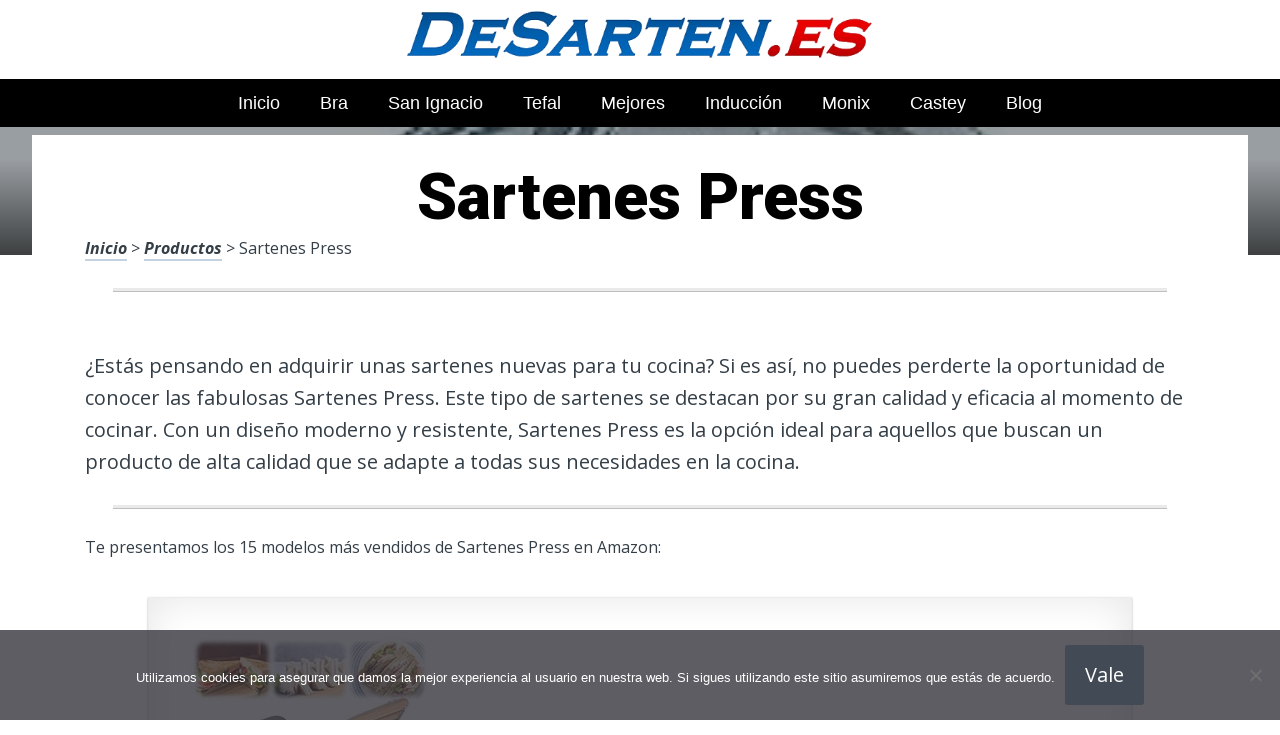

--- FILE ---
content_type: text/html; charset=UTF-8
request_url: https://www.desarten.es/sartenes-press/
body_size: 22551
content:
<!DOCTYPE html><html lang="es" prefix="og: https://ogp.me/ns#"><head>
 <script src="https://www.googletagmanager.com/gtag/js?id=G-F87TBXKPGC" defer data-deferred="1"></script> <script src="[data-uri]" defer></script> <meta charset="UTF-8"><link rel="preconnect" href="https://fonts.gstatic.com/" crossorigin /><meta name="viewport" content="width=device-width, initial-scale=1"><link rel="profile" href="https://gmpg.org/xfn/11"><link rel="pingback" href="https://www.desarten.es/xmlrpc.php"><style type='text/css'>.naaa-gridbox {
		--naaa-bg-color: #ffffff;
		--naaa-border-size: 2px;
		--naaa-border-color: #dad8d8;
		--naaa-gridbox-width: 31%;
		--naaa-num-lines-title: 2;
		--naaa-height-title: 6ex;
		--naaa-button-bg-color: #f7dfa5;
		--naaa-button-bg-color2: #f0c14b;
		--naaa-product-color: ;
		--naaa-button-shadow-color: 0 6px 8px -4px #999;
		--naaa-button-text-color: #000000;
		--naaa-discount-bg-color: #d80700;
		--naaa-discount-text-color: #ffffff;
		--naaa-corner: 10px;
		--naaa-min-width-gridbox: 145px;
	}
	.naaa-gridbox-h {
		--naaa-bg-color: #ffffff;
		--naaa-border-size: 2px;
		--naaa-border-color: #dad8d8;
		--naaa-num-lines-title: 2;
		--naaa-height-title: 6ex;
		--naaa-button-bg-color: #f7dfa5;
		--naaa-button-bg-color2: #f0c14b;
		--naaa-product-color: ;
		--naaa-button-shadow-color: 0 6px 8px -4px #999;
		--naaa-button-text-color: #000000;
		--naaa-discount-bg-color: #d80700;
		--naaa-discount-text-color: #ffffff;
		--naaa-corner: 10px;
	}</style><title>▷ Sartenes Press | Desde tan solo 15 euros</title><meta name="description" content="Bienvenido a la plataforma por Internet número uno en productos para la casa, alucina con estos maravillosos artículos, por solo 25 euros"/><meta name="robots" content="follow, index, max-snippet:-1, max-video-preview:-1, max-image-preview:large"/><link rel="canonical" href="https://www.desarten.es/sartenes-press/" /><meta property="og:locale" content="es_ES" /><meta property="og:type" content="article" /><meta property="og:title" content="▷ Sartenes Press | Desde tan solo 15 euros" /><meta property="og:description" content="Bienvenido a la plataforma por Internet número uno en productos para la casa, alucina con estos maravillosos artículos, por solo 25 euros" /><meta property="og:url" content="https://www.desarten.es/sartenes-press/" /><meta property="og:site_name" content="Tienda Online de Sartenes" /><meta property="article:section" content="Productos" /><meta property="og:image" content="https://www.desarten.es/wp-content/uploads/71ug7kkvhjL._AC_UL320_.jpg" /><meta property="og:image:secure_url" content="https://www.desarten.es/wp-content/uploads/71ug7kkvhjL._AC_UL320_.jpg" /><meta property="og:image:width" content="300" /><meta property="og:image:height" content="200" /><meta property="og:image:alt" content="Sartenes Press" /><meta property="og:image:type" content="image/jpeg" /><meta property="article:published_time" content="2023-04-14T22:16:12+00:00" /><meta name="twitter:card" content="summary_large_image" /><meta name="twitter:title" content="▷ Sartenes Press | Desde tan solo 15 euros" /><meta name="twitter:description" content="Bienvenido a la plataforma por Internet número uno en productos para la casa, alucina con estos maravillosos artículos, por solo 25 euros" /><meta name="twitter:image" content="https://www.desarten.es/wp-content/uploads/71ug7kkvhjL._AC_UL320_.jpg" /><meta name="twitter:label1" content="Tiempo de lectura" /><meta name="twitter:data1" content="3 minutos" /> <script type="application/ld+json" class="rank-math-schema">{"@context":"https://schema.org","@graph":[{"@type":["Organization","Person"],"@id":"https://www.desarten.es/#person","name":"admin","url":"https://www.desarten.es"},{"@type":"WebSite","@id":"https://www.desarten.es/#website","url":"https://www.desarten.es","name":"Tienda Online de Sartenes","publisher":{"@id":"https://www.desarten.es/#person"},"inLanguage":"es"},{"@type":"ImageObject","@id":"https://www.desarten.es/wp-content/uploads/71ug7kkvhjL._AC_UL320_.jpg","url":"https://www.desarten.es/wp-content/uploads/71ug7kkvhjL._AC_UL320_.jpg","width":"300","height":"200","inLanguage":"es"},{"@type":"WebPage","@id":"https://www.desarten.es/sartenes-press/#webpage","url":"https://www.desarten.es/sartenes-press/","name":"\u25b7 Sartenes Press | Desde tan solo 15 euros","datePublished":"2023-04-14T22:16:12+00:00","dateModified":"2023-04-14T22:16:12+00:00","isPartOf":{"@id":"https://www.desarten.es/#website"},"primaryImageOfPage":{"@id":"https://www.desarten.es/wp-content/uploads/71ug7kkvhjL._AC_UL320_.jpg"},"inLanguage":"es"},{"@type":"Person","@id":"https://www.desarten.es/sartenes-press/#author","image":{"@type":"ImageObject","@id":"https://secure.gravatar.com/avatar/?s=96&amp;d=mm&amp;r=g","url":"https://secure.gravatar.com/avatar/?s=96&amp;d=mm&amp;r=g","inLanguage":"es"}},{"@type":"BlogPosting","headline":"\u25b7 Sartenes Press | Desde tan solo 15 euros","datePublished":"2023-04-14T22:16:12+00:00","dateModified":"2023-04-14T22:16:12+00:00","author":{"@id":"https://www.desarten.es/sartenes-press/#author"},"publisher":{"@id":"https://www.desarten.es/#person"},"description":"Bienvenido a la plataforma por Internet n\u00famero uno en productos para la casa, alucina con estos maravillosos art\u00edculos, por solo 25 euros","name":"\u25b7 Sartenes Press | Desde tan solo 15 euros","@id":"https://www.desarten.es/sartenes-press/#richSnippet","isPartOf":{"@id":"https://www.desarten.es/sartenes-press/#webpage"},"image":{"@id":"https://www.desarten.es/wp-content/uploads/71ug7kkvhjL._AC_UL320_.jpg"},"inLanguage":"es","mainEntityOfPage":{"@id":"https://www.desarten.es/sartenes-press/#webpage"}}]}</script> <link rel='dns-prefetch' href='//code.jquery.com' /><link rel='dns-prefetch' href='//fonts.googleapis.com' /><link rel="alternate" type="application/rss+xml" title="Tienda Online de Sartenes &raquo; Feed" href="https://www.desarten.es/feed/" /><link rel="alternate" type="application/rss+xml" title="Tienda Online de Sartenes &raquo; Feed de los comentarios" href="https://www.desarten.es/comments/feed/" /><link rel="alternate" title="oEmbed (JSON)" type="application/json+oembed" href="https://www.desarten.es/wp-json/oembed/1.0/embed?url=https%3A%2F%2Fwww.desarten.es%2Fsartenes-press%2F" /><link rel="alternate" title="oEmbed (XML)" type="text/xml+oembed" href="https://www.desarten.es/wp-json/oembed/1.0/embed?url=https%3A%2F%2Fwww.desarten.es%2Fsartenes-press%2F&#038;format=xml" /><style id='wp-img-auto-sizes-contain-inline-css' type='text/css'>img:is([sizes=auto i],[sizes^="auto," i]){contain-intrinsic-size:3000px 1500px}
/*# sourceURL=wp-img-auto-sizes-contain-inline-css */</style> <script src="[data-uri]" defer></script><script data-optimized="1" src="https://www.desarten.es/wp-content/plugins/litespeed-cache/assets/js/webfontloader.min.js" defer></script><link data-optimized="2" rel="stylesheet" href="https://www.desarten.es/wp-content/litespeed/css/67815fad8e4fa78940f70eeeccafb98b.css?ver=ac6da" /><style id='wp-block-image-inline-css' type='text/css'>.wp-block-image>a,.wp-block-image>figure>a{display:inline-block}.wp-block-image img{box-sizing:border-box;height:auto;max-width:100%;vertical-align:bottom}@media not (prefers-reduced-motion){.wp-block-image img.hide{visibility:hidden}.wp-block-image img.show{animation:show-content-image .4s}}.wp-block-image[style*=border-radius] img,.wp-block-image[style*=border-radius]>a{border-radius:inherit}.wp-block-image.has-custom-border img{box-sizing:border-box}.wp-block-image.aligncenter{text-align:center}.wp-block-image.alignfull>a,.wp-block-image.alignwide>a{width:100%}.wp-block-image.alignfull img,.wp-block-image.alignwide img{height:auto;width:100%}.wp-block-image .aligncenter,.wp-block-image .alignleft,.wp-block-image .alignright,.wp-block-image.aligncenter,.wp-block-image.alignleft,.wp-block-image.alignright{display:table}.wp-block-image .aligncenter>figcaption,.wp-block-image .alignleft>figcaption,.wp-block-image .alignright>figcaption,.wp-block-image.aligncenter>figcaption,.wp-block-image.alignleft>figcaption,.wp-block-image.alignright>figcaption{caption-side:bottom;display:table-caption}.wp-block-image .alignleft{float:left;margin:.5em 1em .5em 0}.wp-block-image .alignright{float:right;margin:.5em 0 .5em 1em}.wp-block-image .aligncenter{margin-left:auto;margin-right:auto}.wp-block-image :where(figcaption){margin-bottom:1em;margin-top:.5em}.wp-block-image.is-style-circle-mask img{border-radius:9999px}@supports ((-webkit-mask-image:none) or (mask-image:none)) or (-webkit-mask-image:none){.wp-block-image.is-style-circle-mask img{border-radius:0;-webkit-mask-image:url('data:image/svg+xml;utf8,<svg viewBox="0 0 100 100" xmlns="http://www.w3.org/2000/svg"><circle cx="50" cy="50" r="50"/></svg>');mask-image:url('data:image/svg+xml;utf8,<svg viewBox="0 0 100 100" xmlns="http://www.w3.org/2000/svg"><circle cx="50" cy="50" r="50"/></svg>');mask-mode:alpha;-webkit-mask-position:center;mask-position:center;-webkit-mask-repeat:no-repeat;mask-repeat:no-repeat;-webkit-mask-size:contain;mask-size:contain}}:root :where(.wp-block-image.is-style-rounded img,.wp-block-image .is-style-rounded img){border-radius:9999px}.wp-block-image figure{margin:0}.wp-lightbox-container{display:flex;flex-direction:column;position:relative}.wp-lightbox-container img{cursor:zoom-in}.wp-lightbox-container img:hover+button{opacity:1}.wp-lightbox-container button{align-items:center;backdrop-filter:blur(16px) saturate(180%);background-color:#5a5a5a40;border:none;border-radius:4px;cursor:zoom-in;display:flex;height:20px;justify-content:center;opacity:0;padding:0;position:absolute;right:16px;text-align:center;top:16px;width:20px;z-index:100}@media not (prefers-reduced-motion){.wp-lightbox-container button{transition:opacity .2s ease}}.wp-lightbox-container button:focus-visible{outline:3px auto #5a5a5a40;outline:3px auto -webkit-focus-ring-color;outline-offset:3px}.wp-lightbox-container button:hover{cursor:pointer;opacity:1}.wp-lightbox-container button:focus{opacity:1}.wp-lightbox-container button:focus,.wp-lightbox-container button:hover,.wp-lightbox-container button:not(:hover):not(:active):not(.has-background){background-color:#5a5a5a40;border:none}.wp-lightbox-overlay{box-sizing:border-box;cursor:zoom-out;height:100vh;left:0;overflow:hidden;position:fixed;top:0;visibility:hidden;width:100%;z-index:100000}.wp-lightbox-overlay .close-button{align-items:center;cursor:pointer;display:flex;justify-content:center;min-height:40px;min-width:40px;padding:0;position:absolute;right:calc(env(safe-area-inset-right) + 16px);top:calc(env(safe-area-inset-top) + 16px);z-index:5000000}.wp-lightbox-overlay .close-button:focus,.wp-lightbox-overlay .close-button:hover,.wp-lightbox-overlay .close-button:not(:hover):not(:active):not(.has-background){background:none;border:none}.wp-lightbox-overlay .lightbox-image-container{height:var(--wp--lightbox-container-height);left:50%;overflow:hidden;position:absolute;top:50%;transform:translate(-50%,-50%);transform-origin:top left;width:var(--wp--lightbox-container-width);z-index:9999999999}.wp-lightbox-overlay .wp-block-image{align-items:center;box-sizing:border-box;display:flex;height:100%;justify-content:center;margin:0;position:relative;transform-origin:0 0;width:100%;z-index:3000000}.wp-lightbox-overlay .wp-block-image img{height:var(--wp--lightbox-image-height);min-height:var(--wp--lightbox-image-height);min-width:var(--wp--lightbox-image-width);width:var(--wp--lightbox-image-width)}.wp-lightbox-overlay .wp-block-image figcaption{display:none}.wp-lightbox-overlay button{background:none;border:none}.wp-lightbox-overlay .scrim{background-color:#fff;height:100%;opacity:.9;position:absolute;width:100%;z-index:2000000}.wp-lightbox-overlay.active{visibility:visible}@media not (prefers-reduced-motion){.wp-lightbox-overlay.active{animation:turn-on-visibility .25s both}.wp-lightbox-overlay.active img{animation:turn-on-visibility .35s both}.wp-lightbox-overlay.show-closing-animation:not(.active){animation:turn-off-visibility .35s both}.wp-lightbox-overlay.show-closing-animation:not(.active) img{animation:turn-off-visibility .25s both}.wp-lightbox-overlay.zoom.active{animation:none;opacity:1;visibility:visible}.wp-lightbox-overlay.zoom.active .lightbox-image-container{animation:lightbox-zoom-in .4s}.wp-lightbox-overlay.zoom.active .lightbox-image-container img{animation:none}.wp-lightbox-overlay.zoom.active .scrim{animation:turn-on-visibility .4s forwards}.wp-lightbox-overlay.zoom.show-closing-animation:not(.active){animation:none}.wp-lightbox-overlay.zoom.show-closing-animation:not(.active) .lightbox-image-container{animation:lightbox-zoom-out .4s}.wp-lightbox-overlay.zoom.show-closing-animation:not(.active) .lightbox-image-container img{animation:none}.wp-lightbox-overlay.zoom.show-closing-animation:not(.active) .scrim{animation:turn-off-visibility .4s forwards}}@keyframes show-content-image{0%{visibility:hidden}99%{visibility:hidden}to{visibility:visible}}@keyframes turn-on-visibility{0%{opacity:0}to{opacity:1}}@keyframes turn-off-visibility{0%{opacity:1;visibility:visible}99%{opacity:0;visibility:visible}to{opacity:0;visibility:hidden}}@keyframes lightbox-zoom-in{0%{transform:translate(calc((-100vw + var(--wp--lightbox-scrollbar-width))/2 + var(--wp--lightbox-initial-left-position)),calc(-50vh + var(--wp--lightbox-initial-top-position))) scale(var(--wp--lightbox-scale))}to{transform:translate(-50%,-50%) scale(1)}}@keyframes lightbox-zoom-out{0%{transform:translate(-50%,-50%) scale(1);visibility:visible}99%{visibility:visible}to{transform:translate(calc((-100vw + var(--wp--lightbox-scrollbar-width))/2 + var(--wp--lightbox-initial-left-position)),calc(-50vh + var(--wp--lightbox-initial-top-position))) scale(var(--wp--lightbox-scale));visibility:hidden}}
/*# sourceURL=https://www.desarten.es/wp-includes/blocks/image/style.min.css */</style><style id='global-styles-inline-css' type='text/css'>:root{--wp--preset--aspect-ratio--square: 1;--wp--preset--aspect-ratio--4-3: 4/3;--wp--preset--aspect-ratio--3-4: 3/4;--wp--preset--aspect-ratio--3-2: 3/2;--wp--preset--aspect-ratio--2-3: 2/3;--wp--preset--aspect-ratio--16-9: 16/9;--wp--preset--aspect-ratio--9-16: 9/16;--wp--preset--color--black: #000000;--wp--preset--color--cyan-bluish-gray: #abb8c3;--wp--preset--color--white: #ffffff;--wp--preset--color--pale-pink: #f78da7;--wp--preset--color--vivid-red: #cf2e2e;--wp--preset--color--luminous-vivid-orange: #ff6900;--wp--preset--color--luminous-vivid-amber: #fcb900;--wp--preset--color--light-green-cyan: #7bdcb5;--wp--preset--color--vivid-green-cyan: #00d084;--wp--preset--color--pale-cyan-blue: #8ed1fc;--wp--preset--color--vivid-cyan-blue: #0693e3;--wp--preset--color--vivid-purple: #9b51e0;--wp--preset--gradient--vivid-cyan-blue-to-vivid-purple: linear-gradient(135deg,rgb(6,147,227) 0%,rgb(155,81,224) 100%);--wp--preset--gradient--light-green-cyan-to-vivid-green-cyan: linear-gradient(135deg,rgb(122,220,180) 0%,rgb(0,208,130) 100%);--wp--preset--gradient--luminous-vivid-amber-to-luminous-vivid-orange: linear-gradient(135deg,rgb(252,185,0) 0%,rgb(255,105,0) 100%);--wp--preset--gradient--luminous-vivid-orange-to-vivid-red: linear-gradient(135deg,rgb(255,105,0) 0%,rgb(207,46,46) 100%);--wp--preset--gradient--very-light-gray-to-cyan-bluish-gray: linear-gradient(135deg,rgb(238,238,238) 0%,rgb(169,184,195) 100%);--wp--preset--gradient--cool-to-warm-spectrum: linear-gradient(135deg,rgb(74,234,220) 0%,rgb(151,120,209) 20%,rgb(207,42,186) 40%,rgb(238,44,130) 60%,rgb(251,105,98) 80%,rgb(254,248,76) 100%);--wp--preset--gradient--blush-light-purple: linear-gradient(135deg,rgb(255,206,236) 0%,rgb(152,150,240) 100%);--wp--preset--gradient--blush-bordeaux: linear-gradient(135deg,rgb(254,205,165) 0%,rgb(254,45,45) 50%,rgb(107,0,62) 100%);--wp--preset--gradient--luminous-dusk: linear-gradient(135deg,rgb(255,203,112) 0%,rgb(199,81,192) 50%,rgb(65,88,208) 100%);--wp--preset--gradient--pale-ocean: linear-gradient(135deg,rgb(255,245,203) 0%,rgb(182,227,212) 50%,rgb(51,167,181) 100%);--wp--preset--gradient--electric-grass: linear-gradient(135deg,rgb(202,248,128) 0%,rgb(113,206,126) 100%);--wp--preset--gradient--midnight: linear-gradient(135deg,rgb(2,3,129) 0%,rgb(40,116,252) 100%);--wp--preset--font-size--small: 13px;--wp--preset--font-size--medium: 20px;--wp--preset--font-size--large: 36px;--wp--preset--font-size--x-large: 42px;--wp--preset--spacing--20: 0.44rem;--wp--preset--spacing--30: 0.67rem;--wp--preset--spacing--40: 1rem;--wp--preset--spacing--50: 1.5rem;--wp--preset--spacing--60: 2.25rem;--wp--preset--spacing--70: 3.38rem;--wp--preset--spacing--80: 5.06rem;--wp--preset--shadow--natural: 6px 6px 9px rgba(0, 0, 0, 0.2);--wp--preset--shadow--deep: 12px 12px 50px rgba(0, 0, 0, 0.4);--wp--preset--shadow--sharp: 6px 6px 0px rgba(0, 0, 0, 0.2);--wp--preset--shadow--outlined: 6px 6px 0px -3px rgb(255, 255, 255), 6px 6px rgb(0, 0, 0);--wp--preset--shadow--crisp: 6px 6px 0px rgb(0, 0, 0);}:where(.is-layout-flex){gap: 0.5em;}:where(.is-layout-grid){gap: 0.5em;}body .is-layout-flex{display: flex;}.is-layout-flex{flex-wrap: wrap;align-items: center;}.is-layout-flex > :is(*, div){margin: 0;}body .is-layout-grid{display: grid;}.is-layout-grid > :is(*, div){margin: 0;}:where(.wp-block-columns.is-layout-flex){gap: 2em;}:where(.wp-block-columns.is-layout-grid){gap: 2em;}:where(.wp-block-post-template.is-layout-flex){gap: 1.25em;}:where(.wp-block-post-template.is-layout-grid){gap: 1.25em;}.has-black-color{color: var(--wp--preset--color--black) !important;}.has-cyan-bluish-gray-color{color: var(--wp--preset--color--cyan-bluish-gray) !important;}.has-white-color{color: var(--wp--preset--color--white) !important;}.has-pale-pink-color{color: var(--wp--preset--color--pale-pink) !important;}.has-vivid-red-color{color: var(--wp--preset--color--vivid-red) !important;}.has-luminous-vivid-orange-color{color: var(--wp--preset--color--luminous-vivid-orange) !important;}.has-luminous-vivid-amber-color{color: var(--wp--preset--color--luminous-vivid-amber) !important;}.has-light-green-cyan-color{color: var(--wp--preset--color--light-green-cyan) !important;}.has-vivid-green-cyan-color{color: var(--wp--preset--color--vivid-green-cyan) !important;}.has-pale-cyan-blue-color{color: var(--wp--preset--color--pale-cyan-blue) !important;}.has-vivid-cyan-blue-color{color: var(--wp--preset--color--vivid-cyan-blue) !important;}.has-vivid-purple-color{color: var(--wp--preset--color--vivid-purple) !important;}.has-black-background-color{background-color: var(--wp--preset--color--black) !important;}.has-cyan-bluish-gray-background-color{background-color: var(--wp--preset--color--cyan-bluish-gray) !important;}.has-white-background-color{background-color: var(--wp--preset--color--white) !important;}.has-pale-pink-background-color{background-color: var(--wp--preset--color--pale-pink) !important;}.has-vivid-red-background-color{background-color: var(--wp--preset--color--vivid-red) !important;}.has-luminous-vivid-orange-background-color{background-color: var(--wp--preset--color--luminous-vivid-orange) !important;}.has-luminous-vivid-amber-background-color{background-color: var(--wp--preset--color--luminous-vivid-amber) !important;}.has-light-green-cyan-background-color{background-color: var(--wp--preset--color--light-green-cyan) !important;}.has-vivid-green-cyan-background-color{background-color: var(--wp--preset--color--vivid-green-cyan) !important;}.has-pale-cyan-blue-background-color{background-color: var(--wp--preset--color--pale-cyan-blue) !important;}.has-vivid-cyan-blue-background-color{background-color: var(--wp--preset--color--vivid-cyan-blue) !important;}.has-vivid-purple-background-color{background-color: var(--wp--preset--color--vivid-purple) !important;}.has-black-border-color{border-color: var(--wp--preset--color--black) !important;}.has-cyan-bluish-gray-border-color{border-color: var(--wp--preset--color--cyan-bluish-gray) !important;}.has-white-border-color{border-color: var(--wp--preset--color--white) !important;}.has-pale-pink-border-color{border-color: var(--wp--preset--color--pale-pink) !important;}.has-vivid-red-border-color{border-color: var(--wp--preset--color--vivid-red) !important;}.has-luminous-vivid-orange-border-color{border-color: var(--wp--preset--color--luminous-vivid-orange) !important;}.has-luminous-vivid-amber-border-color{border-color: var(--wp--preset--color--luminous-vivid-amber) !important;}.has-light-green-cyan-border-color{border-color: var(--wp--preset--color--light-green-cyan) !important;}.has-vivid-green-cyan-border-color{border-color: var(--wp--preset--color--vivid-green-cyan) !important;}.has-pale-cyan-blue-border-color{border-color: var(--wp--preset--color--pale-cyan-blue) !important;}.has-vivid-cyan-blue-border-color{border-color: var(--wp--preset--color--vivid-cyan-blue) !important;}.has-vivid-purple-border-color{border-color: var(--wp--preset--color--vivid-purple) !important;}.has-vivid-cyan-blue-to-vivid-purple-gradient-background{background: var(--wp--preset--gradient--vivid-cyan-blue-to-vivid-purple) !important;}.has-light-green-cyan-to-vivid-green-cyan-gradient-background{background: var(--wp--preset--gradient--light-green-cyan-to-vivid-green-cyan) !important;}.has-luminous-vivid-amber-to-luminous-vivid-orange-gradient-background{background: var(--wp--preset--gradient--luminous-vivid-amber-to-luminous-vivid-orange) !important;}.has-luminous-vivid-orange-to-vivid-red-gradient-background{background: var(--wp--preset--gradient--luminous-vivid-orange-to-vivid-red) !important;}.has-very-light-gray-to-cyan-bluish-gray-gradient-background{background: var(--wp--preset--gradient--very-light-gray-to-cyan-bluish-gray) !important;}.has-cool-to-warm-spectrum-gradient-background{background: var(--wp--preset--gradient--cool-to-warm-spectrum) !important;}.has-blush-light-purple-gradient-background{background: var(--wp--preset--gradient--blush-light-purple) !important;}.has-blush-bordeaux-gradient-background{background: var(--wp--preset--gradient--blush-bordeaux) !important;}.has-luminous-dusk-gradient-background{background: var(--wp--preset--gradient--luminous-dusk) !important;}.has-pale-ocean-gradient-background{background: var(--wp--preset--gradient--pale-ocean) !important;}.has-electric-grass-gradient-background{background: var(--wp--preset--gradient--electric-grass) !important;}.has-midnight-gradient-background{background: var(--wp--preset--gradient--midnight) !important;}.has-small-font-size{font-size: var(--wp--preset--font-size--small) !important;}.has-medium-font-size{font-size: var(--wp--preset--font-size--medium) !important;}.has-large-font-size{font-size: var(--wp--preset--font-size--large) !important;}.has-x-large-font-size{font-size: var(--wp--preset--font-size--x-large) !important;}
/*# sourceURL=global-styles-inline-css */</style><style id='classic-theme-styles-inline-css' type='text/css'>/*! This file is auto-generated */
.wp-block-button__link{color:#fff;background-color:#32373c;border-radius:9999px;box-shadow:none;text-decoration:none;padding:calc(.667em + 2px) calc(1.333em + 2px);font-size:1.125em}.wp-block-file__button{background:#32373c;color:#fff;text-decoration:none}
/*# sourceURL=/wp-includes/css/classic-themes.min.css */</style><style id='crp-style-rounded-thumbs-inline-css' type='text/css'>.crp_related.crp-rounded-thumbs a {
				width: 150px;
                height: 150px;
				text-decoration: none;
			}
			.crp_related.crp-rounded-thumbs img {
				max-width: 150px;
				margin: auto;
			}
			.crp_related.crp-rounded-thumbs .crp_title {
				width: 100%;
			}
			
/*# sourceURL=crp-style-rounded-thumbs-inline-css */</style><style id='paperback-style-inline-css' type='text/css'>/* Top Nav Background Color */
		.top-navigation,
		.secondary-navigation ul.sub-menu {
			background-color: #ffffff;
		}

		/* Top Nav Text Color */
		.top-navigation,
		.top-navigation nav a,
		.top-navigation li ul li a,
		.drawer-toggle {
			color: #ffffff;
		}

		.main-navigation:not(.secondary-navigation) ul.menu > li.current-menu-item > a {
			border-color: #f35245;
		}

		/* Header Background Color */
		.site-identity {
			background-color: #ffffff;
		}

		/* Header Text Color */
		.main-navigation a,
		.site-title a,
		.site-description {
			color: #03000a;
		}

		/* Accent Color */
		.hero-cats a,
		.post-navigation .nav-label,
		.entry-cats a {
			background-color: #f35245;
		}

		.page-numbers.current,
		.page-numbers:hover,
		#page #infinite-handle button:hover {
			background-color: #f35245;
		}

		/* Footer Background Color */
		.site-footer {
			background-color: #0a0500;
		}

		/* Footer Text Color */
		.site-footer .widget-title,
		.site-footer a:hover {
			color: #ffffff;
		}

		.site-footer,
		.site-footer a {
			color: rgba( 255, 255, 255, 0.8);
		}

		/* Footer Border Color */
		.footer-widgets ul li,
		.footer-widgets + .footer-bottom {
			border-color: rgba( 255, 255, 255, 0.3);
		}
	
/*# sourceURL=paperback-style-inline-css */</style> <script type="text/javascript" src="https://www.desarten.es/wp-includes/js/jquery/jquery.min.js" id="jquery-core-js"></script> <link rel="https://api.w.org/" href="https://www.desarten.es/wp-json/" /><link rel="alternate" title="JSON" type="application/json" href="https://www.desarten.es/wp-json/wp/v2/posts/19202" /><link rel='shortlink' href='https://www.desarten.es/?p=19202' /><style type="text/css">.aawp .aawp-tb__row--highlight{background-color:#256aaf;}.aawp .aawp-tb__row--highlight{color:#256aaf;}.aawp .aawp-tb__row--highlight a{color:#256aaf;}</style><style type="text/css">.site-identity {
				padding: 2% 0;
			}
		
		
		
					.titles-wrap {
				position: absolute;
				clip: rect(1px, 1px, 1px, 1px);
			}</style><link rel="icon" href="https://www.desarten.es/wp-content/uploads/cropped-mejores-sartenes-de-espana-32x32.png" sizes="32x32" /><link rel="icon" href="https://www.desarten.es/wp-content/uploads/cropped-mejores-sartenes-de-espana-192x192.png" sizes="192x192" /><link rel="apple-touch-icon" href="https://www.desarten.es/wp-content/uploads/cropped-mejores-sartenes-de-espana-180x180.png" /><meta name="msapplication-TileImage" content="https://www.desarten.es/wp-content/uploads/cropped-mejores-sartenes-de-espana-270x270.png" /><style type="text/css" id="wp-custom-css">p a img {
  height: 50px
  
}</style><style>.h3body{
                    background: #f5a623;
                }
                .ranking-table>.partner-row:nth-of-type(1)>.col-0 {
                    background-color: #4188db;
                }
                .ranking-table>.partner-row:nth-of-type(2)>.col-0 {
                    background-color: #f5a623;
                }
                .botonamazon {
                    background-color: #f5a623;
                }
                .button-top {
                    background-color: #0077ff;
                }
                .ranking-table>.partner-row>.col-1 .partner-link {
                    background-color: #f5a623;
                }</style></head><body data-rsssl=1 class="wp-singular post-template-default single single-post postid-19202 single-format-standard wp-theme-disparatusingresos aawp-custom cookies-not-set no-sidebar one-column group-blog"><header id="masthead" class="site-header" role="banner"><div class="top-navigation"><div class="container"><nav id="secondary-navigation" class="main-navigation secondary-navigation" role="navigation"></nav><div class="top-navigation-right"><div class="overlay-toggle drawer-toggle drawer-open-toggle">
<span class="toggle-visible">
<i class="fa fa-search"></i>
Explora						</span>
<span>
<i class="fa fa-times"></i>
Cerrar						</span></div><div class="overlay-toggle drawer-toggle drawer-menu-toggle">
<span class="toggle-visible">
<i class="fa fa-bars"></i>
Menu						</span>
<span>
<i class="fa fa-times"></i>
Cerrar						</span></div></div></div></div><div class="drawer-wrap"><div class="drawer drawer-explore"><div class="container"><div class="drawer-search"><div class="big-search"><form method="get" id="searchform" action="https://www.desarten.es/" role="search">
<label class="screen-reader-text" for="s">Resultados para</label><input type="text" name="s" id="big-search" placeholder="Explora" value="" onfocus="if(this.value==this.getAttribute('placeholder'))this.value='';" onblur="if(this.value=='')this.value=this.getAttribute('placeholder');"/><br /><div class="search-controls"><div class="search-select-wrap">
<select class="search-select" name="category_name"><option value="">Sitio entero</option><option value="blog">Blog</option><option value="cacerolas">Cacerolas</option><option value="cazuelas">Cazuelas</option><option value="paelleras">Paelleras</option><option value="productos">Productos</option><option value="woks">Woks</option>				</select></div>
<input type="submit" class="submit button" name="submit" id="big-search-submit" value="Buscar" /></div></form></div></div><div class="widget tax-widget"><h2 class="widget-title">MENÚ</h2><a href="https://www.desarten.es/productos/" title="View all posts in Productos" >Productos</a><a href="https://www.desarten.es/cacerolas/" title="View all posts in Cacerolas" >Cacerolas</a><a href="https://www.desarten.es/paelleras/" title="View all posts in Paelleras" >Paelleras</a><a href="https://www.desarten.es/cazuelas/" title="View all posts in Cazuelas" >Cazuelas</a><a href="https://www.desarten.es/blog/" title="View all posts in Blog" >Blog</a><a href="https://www.desarten.es/woks/" title="View all posts in Woks" >Woks</a></div></div></div><div class="drawer drawer-menu-explore"><div class="container"><nav id="drawer-navigation" class="main-navigation drawer-navigation" role="navigation"><div class="menu-head-container"><ul id="menu-head" class="menu"><li id="menu-item-8955" class="menu-item menu-item-type-custom menu-item-object-custom menu-item-home menu-item-8955"><a href="https://www.desarten.es">Inicio</a></li><li id="menu-item-11437" class="menu-item menu-item-type-custom menu-item-object-custom menu-item-11437"><a href="https://www.desarten.es/sartenes-bra/">Bra</a></li><li id="menu-item-11450" class="menu-item menu-item-type-custom menu-item-object-custom menu-item-11450"><a href="https://www.desarten.es/sartenes-san-ignacio/">San Ignacio</a></li><li id="menu-item-11458" class="menu-item menu-item-type-custom menu-item-object-custom menu-item-11458"><a href="https://www.desarten.es/sartenes-tefal/">Tefal</a></li><li id="menu-item-11470" class="menu-item menu-item-type-custom menu-item-object-custom menu-item-11470"><a href="https://www.desarten.es/mejores-sartenes/">Mejores</a></li><li id="menu-item-11480" class="menu-item menu-item-type-custom menu-item-object-custom menu-item-11480"><a href="https://www.desarten.es/sartenes-induccion/">Inducción</a></li><li id="menu-item-11490" class="menu-item menu-item-type-custom menu-item-object-custom menu-item-11490"><a href="https://www.desarten.es/sartenes-monix/">Monix</a></li><li id="menu-item-11503" class="menu-item menu-item-type-custom menu-item-object-custom menu-item-11503"><a href="https://www.desarten.es/sartenes-castey/">Castey</a></li><li id="menu-item-21218" class="menu-item menu-item-type-taxonomy menu-item-object-category menu-item-21218"><a href="https://www.desarten.es/blog/">Blog</a></li></ul></div></nav></div></div></div><div class="site-identity clear"><div class="container"><div class="site-title-wrap"><p class="site-logo">
<a href="https://www.desarten.es/"><img data-lazyloaded="1" src="[data-uri]" data-src="https://www.desarten.es/wp-content/uploads/logotipo-de-sartenes.png" alt="Tienda Online de Sartenes" /></a></p><div class="titles-wrap"><p class="site-title"><a href="https://www.desarten.es/" rel="home">Tienda Online de Sartenes</a></p><p class="site-description">Nuevos Modelos</p></div></div>
<button class="menu-btn">
MENÚ<div class="menu-icon"><span></span></div>
</button><div class="header-search"><form method="get" action="/" role="search" autocomplete="off">
<label class="screen-reader-text" for="s">Buscar</label>
<input type="text" name="s" required placeholder="Buscar" value="">
<button type="submit"></button>
<i class="fa fa-search"></i></form></div><nav class="main-nav-wrap" role="navigation"><div class="sub-nav"></div><div class="menu-home-container"><ul id="menu-menu-principal-1" class="main-nav"><li class="menu-item menu-item-type-taxonomy menu-item-object-category current-menu-item menu-item-has-children menu-item-300"><a href="https://www.desarten.es/productos/" aria-current="page">Tiendas</a></li></ul></div></nav></div></div></header><div class="full-width-menu"><nav id="primary-navigation" class="primary-navigation"><div class="menu-head-container"><ul id="menu-head-1" class="menu"><li class="menu-item menu-item-type-custom menu-item-object-custom menu-item-home menu-item-8955"><a href="https://www.desarten.es">Inicio</a></li><li class="menu-item menu-item-type-custom menu-item-object-custom menu-item-11437"><a href="https://www.desarten.es/sartenes-bra/">Bra</a></li><li class="menu-item menu-item-type-custom menu-item-object-custom menu-item-11450"><a href="https://www.desarten.es/sartenes-san-ignacio/">San Ignacio</a></li><li class="menu-item menu-item-type-custom menu-item-object-custom menu-item-11458"><a href="https://www.desarten.es/sartenes-tefal/">Tefal</a></li><li class="menu-item menu-item-type-custom menu-item-object-custom menu-item-11470"><a href="https://www.desarten.es/mejores-sartenes/">Mejores</a></li><li class="menu-item menu-item-type-custom menu-item-object-custom menu-item-11480"><a href="https://www.desarten.es/sartenes-induccion/">Inducción</a></li><li class="menu-item menu-item-type-custom menu-item-object-custom menu-item-11490"><a href="https://www.desarten.es/sartenes-monix/">Monix</a></li><li class="menu-item menu-item-type-custom menu-item-object-custom menu-item-11503"><a href="https://www.desarten.es/sartenes-castey/">Castey</a></li><li class="menu-item menu-item-type-taxonomy menu-item-object-category menu-item-21218"><a href="https://www.desarten.es/blog/">Blog</a></li></ul></div></nav></div><div class="mini-bar"><div class="mini-title"><div class="fixed-nav"><a class="fixed-image" href=" https://www.desarten.es/sartenes-marca-woll/ "> <img data-lazyloaded="1" src="[data-uri]" width="65" height="65" data-src="https://www.desarten.es/wp-content/uploads/711RB42s8fL._AC_UL320_-65x65.jpg" class="attachment-65x65 size-65x65 wp-post-image" alt="Sartenes Marca Woll" decoding="async" data-srcset="https://www.desarten.es/wp-content/uploads/711RB42s8fL._AC_UL320_-65x65.jpg 65w, https://www.desarten.es/wp-content/uploads/711RB42s8fL._AC_UL320_-50x50.jpg 50w" data-sizes="(max-width: 65px) 100vw, 65px" title="Sartenes Marca Woll"> </a><div class="fixed-post-text"><span>Siguiente</span><a href="https://www.desarten.es/sartenes-marca-woll/" rel="prev">Sartenes Marca Woll</a></div></div></div><ul class="mini-menu"><li class="back-to-top">
<a href="#">
<span><i class="fa fa-bars"></i> Menu</span>
</a></li><li class="back-to-menu">
<a href="#">
<span><i class="fa fa-bars"></i> Menu</span>
</a></li></ul></div><div class="hero-wrapper"><div class="hero-posts"><div id="post-19202" class="with-featured-image hero-post post-19202 post type-post status-publish format-standard has-post-thumbnail hentry category-productos"><div class="site-header-bg-wrap"><div class="header-opacity"><div class="header-gradient"></div><div class="site-header-bg background-effect" style="background-image: url(https://www.desarten.es/wp-content/uploads/71ug7kkvhjL._AC_UL320_.jpg); opacity: 0.5;"></div></div></div><div class="container hero-container"></div></div></div></div><div id="page" class="hfeed site container"><div id="content" class="site-content"><div id="primary" class="content-area"><main id="main" class="site-main" role="main"><h1 class="h1">Sartenes Press</h1><article id="post-19202" class="post full-post post-19202 type-post status-publish format-standard has-post-thumbnail hentry category-productos"><div class="entry-content"><p><a href="https://www.desarten.es">Inicio</a> > <a href="https://www.desarten.es/productos/">Productos</a> > Sartenes Press<br /><div class="hr-solid "></div><br />
¿Estás pensando en adquirir unas sartenes nuevas para tu cocina? Si es así, no puedes perderte la oportunidad de conocer las fabulosas Sartenes Press. Este tipo de sartenes se destacan por su gran calidad y eficacia al momento de cocinar. Con un diseño moderno y resistente, Sartenes Press es la opción ideal para aquellos que buscan un producto de alta calidad que se adapte a todas sus necesidades en la cocina.</p><div class="hr-solid "></div><p>Te presentamos los 15 modelos más vendidos de Sartenes Press en Amazon:</p><div class="container"><div class="naaa-grid"><div class="naaa-gridbox-h">
<a rel="sponsored,nofollow noopener" target="_blank" href="https://www.amazon.es/dp/B0C1SKGFW9?tag=sartenes17-21" class="naaa-link-gridbox"><div class="naaa-product naaa-product-h"><div class="naaa-product-thumb">
<img data-lazyloaded="1" src="[data-uri]" decoding="async" class="naaa-product-img-h" data-src="https://m.media-amazon.com/images/I/41R2ps2xV0L._AC_AC_SR250,250_.jpg" alt="Sartén Antiadherente de Doble Cara, Multifunción Panquecas Maquina Sandwichera Tostada Vuelta Flip Presses Sartén Grill para Desayuno Tortitas Omelets Frittatas Tostadas (B)" title="Sartenes Press"></div><div class="naaa-product-title naaa-product-title-h">
Sartén Antiadherente de Doble Cara, Multifunción Panquecas Maquina Sandwichera Tostada Vuelta Flip Presses Sartén Grill para Desayuno Tortitas Omelets Frittatas Tostadas (B)</div><div class="naaa-product-price"><div class="naaa-product-price-h"></div></div><div><div class="naaa-product-action"><div class="naaa-product-button naaa-product-button-border">Más Info</div></div></div><div class="naaa-rating-and-review-h">
<span class="naaa-product-rating"><fieldset class="naaa-rating" id="697c4d9e9a5ea"><input type="radio" class="naaa-input-star" name="697c4d9e9a5ea" value="10"  checked='checked'/><label class="naaa-full naaa-label-star" title="5.0 de 5"></label><input type="radio" class="naaa-input-star" name="697c4d9e9a5ea" value="9" /><label class="naaa-half naaa-label-star" title="5.0 de 5"></label><input type="radio" class="naaa-input-star" name="697c4d9e9a5ea" value="8" /><label class="naaa-full naaa-label-star" title="5.0 de 5"></label><input type="radio" class="naaa-input-star" name="697c4d9e9a5ea" value="7" /><label class="naaa-half naaa-label-star" title="5.0 de 5"></label><input type="radio" class="naaa-input-star" name="697c4d9e9a5ea" value="6" /><label class="naaa-full naaa-label-star" title="5.0 de 5"></label><input type="radio" class="naaa-input-star" name="697c4d9e9a5ea" value="5" /><label class="naaa-half naaa-label-star" title="5.0 de 5"></label><input type="radio" class="naaa-input-star" name="697c4d9e9a5ea" value="4" /><label class="naaa-full naaa-label-star" title="5.0 de 5"></label><input type="radio" class="naaa-input-star" name="697c4d9e9a5ea" value="3" /><label class="naaa-half naaa-label-star" title="5.0 de 5"></label><input type="radio" class="naaa-input-star" name="697c4d9e9a5ea" value="2" /><label class="naaa-full naaa-label-star" title="5.0 de 5"></label></fieldset><span class="naaa-product-rating-value-h" title="5.0 de 5">&nbsp;</span></span>
<span class="naaa-product-review"><span class="naaa-product-review-value">(2)</span><span class="naaa-product-review-text-h"></span></span></div></div>
</a></div><div class="naaa-gridbox-h">
<a rel="sponsored,nofollow noopener" target="_blank" href="https://www.amazon.es/dp/B00004UE8E?tag=sartenes17-21" class="naaa-link-gridbox"><div class="naaa-product naaa-product-h"><div class="naaa-product-thumb">
<img data-lazyloaded="1" src="[data-uri]" decoding="async" class="naaa-product-img-h" data-src="https://m.media-amazon.com/images/I/41kuMUs4rWL._AC_AC_SR250,250_.jpg" alt="Norpro Tortilla Press - Sartén Redonda de Aluminio para Tortillas, 15,2 x 15,2 x 3,2 cm, Color Plateado" title="Sartenes Press"></div><div class="naaa-product-title naaa-product-title-h">
Norpro Tortilla Press - Sartén Redonda de Aluminio para Tortillas, 15,2 x 15,2 x 3,2 cm, Color Plateado</div><div class="naaa-product-price"><div class="naaa-product-price-h"></div></div><div><div class="naaa-product-action"><div class="naaa-product-button naaa-product-button-border">Más Info</div></div></div><div class="naaa-rating-and-review-h">
<span class="naaa-product-rating"><fieldset class="naaa-rating" id="697c4d9e9a92b"><input type="radio" class="naaa-input-star" name="697c4d9e9a92b" value="10" /><label class="naaa-full naaa-label-star" title="4.3 de 5"></label><input type="radio" class="naaa-input-star" name="697c4d9e9a92b" value="9"  checked='checked'/><label class="naaa-half naaa-label-star" title="4.3 de 5"></label><input type="radio" class="naaa-input-star" name="697c4d9e9a92b" value="8" /><label class="naaa-full naaa-label-star" title="4.3 de 5"></label><input type="radio" class="naaa-input-star" name="697c4d9e9a92b" value="7" /><label class="naaa-half naaa-label-star" title="4.3 de 5"></label><input type="radio" class="naaa-input-star" name="697c4d9e9a92b" value="6" /><label class="naaa-full naaa-label-star" title="4.3 de 5"></label><input type="radio" class="naaa-input-star" name="697c4d9e9a92b" value="5" /><label class="naaa-half naaa-label-star" title="4.3 de 5"></label><input type="radio" class="naaa-input-star" name="697c4d9e9a92b" value="4" /><label class="naaa-full naaa-label-star" title="4.3 de 5"></label><input type="radio" class="naaa-input-star" name="697c4d9e9a92b" value="3" /><label class="naaa-half naaa-label-star" title="4.3 de 5"></label><input type="radio" class="naaa-input-star" name="697c4d9e9a92b" value="2" /><label class="naaa-full naaa-label-star" title="4.3 de 5"></label></fieldset><span class="naaa-product-rating-value-h" title="4.3 de 5">&nbsp;</span></span>
<span class="naaa-product-review"><span class="naaa-product-review-value">(33)</span><span class="naaa-product-review-text-h"></span></span></div></div>
</a></div><div class="naaa-gridbox-h">
<a rel="sponsored,nofollow noopener" target="_blank" href="https://www.amazon.es/dp/B0B13WJYW5?tag=sartenes17-21" class="naaa-link-gridbox"><div class="naaa-product naaa-product-h"><div class="naaa-product-thumb">
<img data-lazyloaded="1" src="[data-uri]" decoding="async" class="naaa-product-img-h" data-src="https://m.media-amazon.com/images/I/31HpLwGBw1L._AC_AC_SR250,250_.jpg" alt="Sandwichera de Desayuno, Tostadora de Sándwich Antiadherente Panini Press Stove Top Sartén para Hornear de Doble Cara con Mango de Fácil Agarre, Patrón de Cuadrícula" title="Sartenes Press"></div><div class="naaa-product-title naaa-product-title-h">
Sandwichera de Desayuno, Tostadora de Sándwich Antiadherente Panini Press Stove Top Sartén para Hornear de Doble Cara con Mango de Fácil Agarre, Patrón de Cuadrícula</div><div class="naaa-product-price"><div class="naaa-product-price-h"></div></div><div><div class="naaa-product-action"><div class="naaa-product-button naaa-product-button-border">Más Info</div></div></div><div class="naaa-rating-and-review-h">
<span class="naaa-product-rating"><fieldset class="naaa-rating" id="697c4d9e9aaf3"><input type="radio" class="naaa-input-star" name="697c4d9e9aaf3" value="10" /><label class="naaa-full naaa-label-star" title="Sin valorar"></label><input type="radio" class="naaa-input-star" name="697c4d9e9aaf3" value="9" /><label class="naaa-half naaa-label-star" title="Sin valorar"></label><input type="radio" class="naaa-input-star" name="697c4d9e9aaf3" value="8" /><label class="naaa-full naaa-label-star" title="Sin valorar"></label><input type="radio" class="naaa-input-star" name="697c4d9e9aaf3" value="7" /><label class="naaa-half naaa-label-star" title="Sin valorar"></label><input type="radio" class="naaa-input-star" name="697c4d9e9aaf3" value="6" /><label class="naaa-full naaa-label-star" title="Sin valorar"></label><input type="radio" class="naaa-input-star" name="697c4d9e9aaf3" value="5" /><label class="naaa-half naaa-label-star" title="Sin valorar"></label><input type="radio" class="naaa-input-star" name="697c4d9e9aaf3" value="4" /><label class="naaa-full naaa-label-star" title="Sin valorar"></label><input type="radio" class="naaa-input-star" name="697c4d9e9aaf3" value="3" /><label class="naaa-half naaa-label-star" title="Sin valorar"></label><input type="radio" class="naaa-input-star" name="697c4d9e9aaf3" value="2" /><label class="naaa-full naaa-label-star" title="Sin valorar"></label></fieldset><span class="naaa-product-rating-value-h" title="Sin valorar">&nbsp;</span></span>
<span class="naaa-product-review"><span class="naaa-product-review-value">(0)</span><span class="naaa-product-review-text-h"></span></span></div></div>
</a></div><div class="naaa-gridbox-h">
<a rel="sponsored,nofollow noopener" target="_blank" href="https://www.amazon.es/dp/B08FG4667B?tag=sartenes17-21" class="naaa-link-gridbox"><div class="naaa-product naaa-product-h"><div class="naaa-product-thumb">
<img data-lazyloaded="1" src="[data-uri]" decoding="async" class="naaa-product-img-h" data-src="https://m.media-amazon.com/images/I/31G54HaxyJL._AC_AC_SR250,250_.jpg" alt="CANDeal Ice Cream Waffle Cone Maker Marquesita Press Sartén para Cono de Helado Máquina para Crepes Sartén para Tortilla crujiente para Molde de Tortilla y máquina para Hacer Cono de Helado" title="Sartenes Press"></div><div class="naaa-product-title naaa-product-title-h">
CANDeal Ice Cream Waffle Cone Maker Marquesita Press Sartén para Cono de Helado Máquina para Crepes Sartén para Tortilla crujiente para Molde de Tortilla y máquina para Hacer Cono de Helado</div><div class="naaa-product-price"><div class="naaa-product-price-h"></div></div><div><div class="naaa-product-action"><div class="naaa-product-button naaa-product-button-border">Más Info</div></div></div><div class="naaa-rating-and-review-h">
<span class="naaa-product-rating"><fieldset class="naaa-rating" id="697c4d9e9acc0"><input type="radio" class="naaa-input-star" name="697c4d9e9acc0" value="10"  checked='checked'/><label class="naaa-full naaa-label-star" title="5.0 de 5"></label><input type="radio" class="naaa-input-star" name="697c4d9e9acc0" value="9" /><label class="naaa-half naaa-label-star" title="5.0 de 5"></label><input type="radio" class="naaa-input-star" name="697c4d9e9acc0" value="8" /><label class="naaa-full naaa-label-star" title="5.0 de 5"></label><input type="radio" class="naaa-input-star" name="697c4d9e9acc0" value="7" /><label class="naaa-half naaa-label-star" title="5.0 de 5"></label><input type="radio" class="naaa-input-star" name="697c4d9e9acc0" value="6" /><label class="naaa-full naaa-label-star" title="5.0 de 5"></label><input type="radio" class="naaa-input-star" name="697c4d9e9acc0" value="5" /><label class="naaa-half naaa-label-star" title="5.0 de 5"></label><input type="radio" class="naaa-input-star" name="697c4d9e9acc0" value="4" /><label class="naaa-full naaa-label-star" title="5.0 de 5"></label><input type="radio" class="naaa-input-star" name="697c4d9e9acc0" value="3" /><label class="naaa-half naaa-label-star" title="5.0 de 5"></label><input type="radio" class="naaa-input-star" name="697c4d9e9acc0" value="2" /><label class="naaa-full naaa-label-star" title="5.0 de 5"></label></fieldset><span class="naaa-product-rating-value-h" title="5.0 de 5">&nbsp;</span></span>
<span class="naaa-product-review"><span class="naaa-product-review-value">(1)</span><span class="naaa-product-review-text-h"></span></span></div></div>
</a></div><div class="naaa-gridbox-h">
<a rel="sponsored,nofollow noopener" target="_blank" href="https://www.amazon.es/dp/B0BDLR4S48?tag=sartenes17-21" class="naaa-link-gridbox"><div class="naaa-product naaa-product-h"><div class="naaa-product-thumb">
<img data-lazyloaded="1" src="[data-uri]" decoding="async" class="naaa-product-img-h" data-src="https://m.media-amazon.com/images/I/51LbEUI7MAL._AC_AC_SR250,250_.jpg" alt="Prensa para Hamburguesas de Hierro Fundido Antiadherente | Prensa para Hamburguesas para Barbacoa | Prensa Robusta para Hamburguesas | Prensa para Hamburguesas con Mango Resistente al Calor" title="Sartenes Press"></div><div class="naaa-product-title naaa-product-title-h">
Prensa para Hamburguesas de Hierro Fundido Antiadherente | Prensa para Hamburguesas para Barbacoa | Prensa Robusta para Hamburguesas | Prensa para Hamburguesas con Mango Resistente al Calor</div><div class="naaa-product-price"><div class="naaa-product-price-h"></div></div><div><div class="naaa-product-action"><div class="naaa-product-button naaa-product-button-border">Más Info</div></div></div><div class="naaa-rating-and-review-h">
<span class="naaa-product-rating"><fieldset class="naaa-rating" id="697c4d9e9aed4"><input type="radio" class="naaa-input-star" name="697c4d9e9aed4" value="10" /><label class="naaa-full naaa-label-star" title="4.5 de 5"></label><input type="radio" class="naaa-input-star" name="697c4d9e9aed4" value="9"  checked='checked'/><label class="naaa-half naaa-label-star" title="4.5 de 5"></label><input type="radio" class="naaa-input-star" name="697c4d9e9aed4" value="8" /><label class="naaa-full naaa-label-star" title="4.5 de 5"></label><input type="radio" class="naaa-input-star" name="697c4d9e9aed4" value="7" /><label class="naaa-half naaa-label-star" title="4.5 de 5"></label><input type="radio" class="naaa-input-star" name="697c4d9e9aed4" value="6" /><label class="naaa-full naaa-label-star" title="4.5 de 5"></label><input type="radio" class="naaa-input-star" name="697c4d9e9aed4" value="5" /><label class="naaa-half naaa-label-star" title="4.5 de 5"></label><input type="radio" class="naaa-input-star" name="697c4d9e9aed4" value="4" /><label class="naaa-full naaa-label-star" title="4.5 de 5"></label><input type="radio" class="naaa-input-star" name="697c4d9e9aed4" value="3" /><label class="naaa-half naaa-label-star" title="4.5 de 5"></label><input type="radio" class="naaa-input-star" name="697c4d9e9aed4" value="2" /><label class="naaa-full naaa-label-star" title="4.5 de 5"></label></fieldset><span class="naaa-product-rating-value-h" title="4.5 de 5">&nbsp;</span></span>
<span class="naaa-product-review"><span class="naaa-product-review-value">(1097)</span><span class="naaa-product-review-text-h"></span></span></div></div>
</a></div><div class="naaa-gridbox-h">
<a rel="sponsored,nofollow noopener" target="_blank" href="https://www.amazon.es/dp/B078KRT8JG?tag=sartenes17-21" class="naaa-link-gridbox"><div class="naaa-product naaa-product-h"><div class="naaa-product-thumb">
<img data-lazyloaded="1" src="[data-uri]" decoding="async" class="naaa-product-img-h" data-src="https://m.media-amazon.com/images/I/314YTzPf4EL._AC_AC_SR250,250_.jpg" alt="KitchenCraft, Prensador de bacon de hierro fundido, 21 x 11 cm, 8.5´´ x 4.5´´" title="Sartenes Press"></div><div class="naaa-product-title naaa-product-title-h">
KitchenCraft, Prensador de bacon de hierro fundido, 21 x 11 cm, 8.5´´ x 4.5´´</div><div class="naaa-product-price"><div class="naaa-product-price-h"></div></div><div><div class="naaa-product-action"><div class="naaa-product-button naaa-product-button-border">Más Info</div></div></div><div class="naaa-rating-and-review-h">
<span class="naaa-product-rating"><fieldset class="naaa-rating" id="697c4d9e9b0ed"><input type="radio" class="naaa-input-star" name="697c4d9e9b0ed" value="10" /><label class="naaa-full naaa-label-star" title="4.5 de 5"></label><input type="radio" class="naaa-input-star" name="697c4d9e9b0ed" value="9"  checked='checked'/><label class="naaa-half naaa-label-star" title="4.5 de 5"></label><input type="radio" class="naaa-input-star" name="697c4d9e9b0ed" value="8" /><label class="naaa-full naaa-label-star" title="4.5 de 5"></label><input type="radio" class="naaa-input-star" name="697c4d9e9b0ed" value="7" /><label class="naaa-half naaa-label-star" title="4.5 de 5"></label><input type="radio" class="naaa-input-star" name="697c4d9e9b0ed" value="6" /><label class="naaa-full naaa-label-star" title="4.5 de 5"></label><input type="radio" class="naaa-input-star" name="697c4d9e9b0ed" value="5" /><label class="naaa-half naaa-label-star" title="4.5 de 5"></label><input type="radio" class="naaa-input-star" name="697c4d9e9b0ed" value="4" /><label class="naaa-full naaa-label-star" title="4.5 de 5"></label><input type="radio" class="naaa-input-star" name="697c4d9e9b0ed" value="3" /><label class="naaa-half naaa-label-star" title="4.5 de 5"></label><input type="radio" class="naaa-input-star" name="697c4d9e9b0ed" value="2" /><label class="naaa-full naaa-label-star" title="4.5 de 5"></label></fieldset><span class="naaa-product-rating-value-h" title="4.5 de 5">&nbsp;</span></span>
<span class="naaa-product-review"><span class="naaa-product-review-value">(442)</span><span class="naaa-product-review-text-h"></span></span></div></div>
</a></div><div class="naaa-gridbox-h">
<a rel="sponsored,nofollow noopener" target="_blank" href="https://www.amazon.es/dp/B0BC8SP61F?tag=sartenes17-21" class="naaa-link-gridbox"><div class="naaa-product naaa-product-h"><div class="naaa-product-thumb">
<img data-lazyloaded="1" src="[data-uri]" decoding="async" class="naaa-product-img-h" data-src="https://m.media-amazon.com/images/I/31eEmSkaJzL._AC_AC_SR250,250_.jpg" alt="Desayuno Sandwich Maker Sartén antiadherente Doble cara Waffle Maker Panini Prensa Sandwich Tostadora Presser Sartén para Cake Toast Sandwich Sandwichera Estufa para Cocina Casera" title="Sartenes Press"></div><div class="naaa-product-title naaa-product-title-h">
Desayuno Sandwich Maker Sartén antiadherente Doble cara Waffle Maker Panini Prensa Sandwich Tostadora Presser Sartén para Cake Toast Sandwich Sandwichera Estufa para Cocina Casera</div><div class="naaa-product-price"><div class="naaa-product-price-h"></div></div><div><div class="naaa-product-action"><div class="naaa-product-button naaa-product-button-border">Más Info</div></div></div><div class="naaa-rating-and-review-h">
<span class="naaa-product-rating"><fieldset class="naaa-rating" id="697c4d9e9b292"><input type="radio" class="naaa-input-star" name="697c4d9e9b292" value="10" /><label class="naaa-full naaa-label-star" title="3.2 de 5"></label><input type="radio" class="naaa-input-star" name="697c4d9e9b292" value="9" /><label class="naaa-half naaa-label-star" title="3.2 de 5"></label><input type="radio" class="naaa-input-star" name="697c4d9e9b292" value="8" /><label class="naaa-full naaa-label-star" title="3.2 de 5"></label><input type="radio" class="naaa-input-star" name="697c4d9e9b292" value="7" /><label class="naaa-half naaa-label-star" title="3.2 de 5"></label><input type="radio" class="naaa-input-star" name="697c4d9e9b292" value="6"  checked='checked'/><label class="naaa-full naaa-label-star" title="3.2 de 5"></label><input type="radio" class="naaa-input-star" name="697c4d9e9b292" value="5" /><label class="naaa-half naaa-label-star" title="3.2 de 5"></label><input type="radio" class="naaa-input-star" name="697c4d9e9b292" value="4" /><label class="naaa-full naaa-label-star" title="3.2 de 5"></label><input type="radio" class="naaa-input-star" name="697c4d9e9b292" value="3" /><label class="naaa-half naaa-label-star" title="3.2 de 5"></label><input type="radio" class="naaa-input-star" name="697c4d9e9b292" value="2" /><label class="naaa-full naaa-label-star" title="3.2 de 5"></label></fieldset><span class="naaa-product-rating-value-h" title="3.2 de 5">&nbsp;</span></span>
<span class="naaa-product-review"><span class="naaa-product-review-value">(3)</span><span class="naaa-product-review-text-h"></span></span></div></div>
</a></div><div class="naaa-gridbox-h">
<a rel="sponsored,nofollow noopener" target="_blank" href="https://www.amazon.es/dp/B0714PSG9H?tag=sartenes17-21" class="naaa-link-gridbox"><div class="naaa-product naaa-product-h"><div class="naaa-product-thumb">
<img data-lazyloaded="1" src="[data-uri]" decoding="async" class="naaa-product-img-h" data-src="https://m.media-amazon.com/images/I/31BuPIs11TL._AC_AC_SR250,250_.jpg" alt="Vier V24 Sartén, Aluminio prensado" title="Sartenes Press"></div><div class="naaa-product-title naaa-product-title-h">
Vier V24 Sartén, Aluminio prensado</div><div class="naaa-product-price"><div class="naaa-product-price-h"></div></div><div><div class="naaa-product-action"><div class="naaa-product-button naaa-product-button-border">Más Info</div></div></div><div class="naaa-rating-and-review-h">
<span class="naaa-product-rating"><fieldset class="naaa-rating" id="697c4d9e9b41a"><input type="radio" class="naaa-input-star" name="697c4d9e9b41a" value="10" /><label class="naaa-full naaa-label-star" title="4.4 de 5"></label><input type="radio" class="naaa-input-star" name="697c4d9e9b41a" value="9"  checked='checked'/><label class="naaa-half naaa-label-star" title="4.4 de 5"></label><input type="radio" class="naaa-input-star" name="697c4d9e9b41a" value="8" /><label class="naaa-full naaa-label-star" title="4.4 de 5"></label><input type="radio" class="naaa-input-star" name="697c4d9e9b41a" value="7" /><label class="naaa-half naaa-label-star" title="4.4 de 5"></label><input type="radio" class="naaa-input-star" name="697c4d9e9b41a" value="6" /><label class="naaa-full naaa-label-star" title="4.4 de 5"></label><input type="radio" class="naaa-input-star" name="697c4d9e9b41a" value="5" /><label class="naaa-half naaa-label-star" title="4.4 de 5"></label><input type="radio" class="naaa-input-star" name="697c4d9e9b41a" value="4" /><label class="naaa-full naaa-label-star" title="4.4 de 5"></label><input type="radio" class="naaa-input-star" name="697c4d9e9b41a" value="3" /><label class="naaa-half naaa-label-star" title="4.4 de 5"></label><input type="radio" class="naaa-input-star" name="697c4d9e9b41a" value="2" /><label class="naaa-full naaa-label-star" title="4.4 de 5"></label></fieldset><span class="naaa-product-rating-value-h" title="4.4 de 5">&nbsp;</span></span>
<span class="naaa-product-review"><span class="naaa-product-review-value">(91)</span><span class="naaa-product-review-text-h"></span></span></div></div>
</a></div><div class="naaa-gridbox-h">
<a rel="sponsored,nofollow noopener" target="_blank" href="https://www.amazon.es/dp/B086YGY1CD?tag=sartenes17-21" class="naaa-link-gridbox"><div class="naaa-product naaa-product-h"><div class="naaa-product-thumb">
<img data-lazyloaded="1" src="[data-uri]" decoding="async" class="naaa-product-img-h" data-src="https://m.media-amazon.com/images/I/61di3+PBDFL._AC_AC_SR250,250_.jpg" alt="LQKYWNA Sartén De Doble Cara, Tortillas De Doble Cara Sartén Para Hacer Sándwiches Con Asas Parrilla Antiadherente Snack Griddle Pan Para El Desayuno" title="Sartenes Press"></div><div class="naaa-product-title naaa-product-title-h">
LQKYWNA Sartén De Doble Cara, Tortillas De Doble Cara Sartén Para Hacer Sándwiches Con Asas Parrilla Antiadherente Snack Griddle Pan Para El Desayuno</div><div class="naaa-product-price"><div class="naaa-product-price-h"></div></div><div><div class="naaa-product-action"><div class="naaa-product-button naaa-product-button-border">Más Info</div></div></div><div class="naaa-rating-and-review-h">
<span class="naaa-product-rating"><fieldset class="naaa-rating" id="697c4d9e9b5da"><input type="radio" class="naaa-input-star" name="697c4d9e9b5da" value="10"  checked='checked'/><label class="naaa-full naaa-label-star" title="5.0 de 5"></label><input type="radio" class="naaa-input-star" name="697c4d9e9b5da" value="9" /><label class="naaa-half naaa-label-star" title="5.0 de 5"></label><input type="radio" class="naaa-input-star" name="697c4d9e9b5da" value="8" /><label class="naaa-full naaa-label-star" title="5.0 de 5"></label><input type="radio" class="naaa-input-star" name="697c4d9e9b5da" value="7" /><label class="naaa-half naaa-label-star" title="5.0 de 5"></label><input type="radio" class="naaa-input-star" name="697c4d9e9b5da" value="6" /><label class="naaa-full naaa-label-star" title="5.0 de 5"></label><input type="radio" class="naaa-input-star" name="697c4d9e9b5da" value="5" /><label class="naaa-half naaa-label-star" title="5.0 de 5"></label><input type="radio" class="naaa-input-star" name="697c4d9e9b5da" value="4" /><label class="naaa-full naaa-label-star" title="5.0 de 5"></label><input type="radio" class="naaa-input-star" name="697c4d9e9b5da" value="3" /><label class="naaa-half naaa-label-star" title="5.0 de 5"></label><input type="radio" class="naaa-input-star" name="697c4d9e9b5da" value="2" /><label class="naaa-full naaa-label-star" title="5.0 de 5"></label></fieldset><span class="naaa-product-rating-value-h" title="5.0 de 5">&nbsp;</span></span>
<span class="naaa-product-review"><span class="naaa-product-review-value">(7)</span><span class="naaa-product-review-text-h"></span></span></div></div>
</a></div><div class="naaa-gridbox-h">
<a rel="sponsored,nofollow noopener" target="_blank" href="https://www.amazon.es/dp/B0991ZW18K?tag=sartenes17-21" class="naaa-link-gridbox"><div class="naaa-product naaa-product-h"><div class="naaa-product-thumb">
<img data-lazyloaded="1" src="[data-uri]" decoding="async" class="naaa-product-img-h" data-src="https://m.media-amazon.com/images/I/41YMOisyEQL._AC_AC_SR250,250_.jpg" alt="Sartenes de Doble Cara, Sartenes para Sándwich, Sartenes para Desayuno con Mango Resistente al Calor, Sartenes para Cocina Casera" title="Sartenes Press"></div><div class="naaa-product-title naaa-product-title-h">
Sartenes de Doble Cara, Sartenes para Sándwich, Sartenes para Desayuno con Mango Resistente al Calor, Sartenes para Cocina Casera</div><div class="naaa-product-price"><div class="naaa-product-price-h"></div></div><div><div class="naaa-product-action"><div class="naaa-product-button naaa-product-button-border">Más Info</div></div></div><div class="naaa-rating-and-review-h">
<span class="naaa-product-rating"><fieldset class="naaa-rating" id="697c4d9e9b778"><input type="radio" class="naaa-input-star" name="697c4d9e9b778" value="10" /><label class="naaa-full naaa-label-star" title="4.4 de 5"></label><input type="radio" class="naaa-input-star" name="697c4d9e9b778" value="9"  checked='checked'/><label class="naaa-half naaa-label-star" title="4.4 de 5"></label><input type="radio" class="naaa-input-star" name="697c4d9e9b778" value="8" /><label class="naaa-full naaa-label-star" title="4.4 de 5"></label><input type="radio" class="naaa-input-star" name="697c4d9e9b778" value="7" /><label class="naaa-half naaa-label-star" title="4.4 de 5"></label><input type="radio" class="naaa-input-star" name="697c4d9e9b778" value="6" /><label class="naaa-full naaa-label-star" title="4.4 de 5"></label><input type="radio" class="naaa-input-star" name="697c4d9e9b778" value="5" /><label class="naaa-half naaa-label-star" title="4.4 de 5"></label><input type="radio" class="naaa-input-star" name="697c4d9e9b778" value="4" /><label class="naaa-full naaa-label-star" title="4.4 de 5"></label><input type="radio" class="naaa-input-star" name="697c4d9e9b778" value="3" /><label class="naaa-half naaa-label-star" title="4.4 de 5"></label><input type="radio" class="naaa-input-star" name="697c4d9e9b778" value="2" /><label class="naaa-full naaa-label-star" title="4.4 de 5"></label></fieldset><span class="naaa-product-rating-value-h" title="4.4 de 5">&nbsp;</span></span>
<span class="naaa-product-review"><span class="naaa-product-review-value">(114)</span><span class="naaa-product-review-text-h"></span></span></div></div>
</a></div></div></div><div class="hr-solid "></div><p>Si estás interesado en adquirir una sartén única y de calidad, no dudes en usar nuestro buscador para conseguir las mejores opciones de Sartenes Press.</p><div id="resultado" class="row"><p id="titulo" style="font-size: 24px;color: #000000;">Busca tu Favorito</p><div id="slidecontainer">
<input type="text" name="kwescrita" id="kwescrita" placeholder="Sartenes" style="color: #666; padding: .75em; height: auto; border-width: 1px; border-style: solid; border-color: #7d7878; border-radius: 2px; background: #fafafa; box-shadow: none; box-sizing: border-box; transition: all .2s linear;" /><center><button id="boton" style="background-color: #f79b34; color: #ffffff;" onclick="buscar();">Buscar</button></center></div></div><div class="hr-solid "></div><p>Descubre las principales ventajas de Sartenes Press</p><h2>Sartenes Press: Calidad y eficacia en una sola pieza</h2><p>En la actualidad, existen numerosas marcas y modelos de sartenes en el mercado. Sin embargo, pocas se comparan con las características únicas ofrecidas por Sartenes Press. Estas sartenes se caracterizan por su gran calidad, lo que garantiza que durarán mucho tiempo en tu cocina. Además, son altamente eficaces y permiten cocinar todo tipo de alimentos.</p><h4>Ventajas de Sartenes Press</h4><ul><li><strong>Diseño moderno:</strong> Sartenes Press tiene un diseño moderno y elegante que se adapta a cualquier cocina.</li><li><strong>Gran durabilidad:</strong> Fabricadas con los materiales más resistentes, las sartenes Press duran mucho tiempo en excelente estado.</li><li><strong>Facilidad de uso:</strong> Sartenes Press se utilizan de manera fácil y sencilla, permitiendo cocinar cualquier tipo de alimento.</li><li><strong>Compatibilidad:</strong> Estas sartenes son compatibles con todas las cocinas, incluyendo las de inducción.</li><li><strong>Recubrimiento antiadherente:</strong> Las sartenes Press cuentan con un recubrimiento antiadherente que permite cocinar sin que los alimentos se peguen.</li></ul><p>Adquiere tu Sartén Press y disfruta de estas y muchas otras ventajas que sólo este tipo de sartenes puede ofrecerte.</p><div class="hr-solid "></div><h2>¿Qué debes tener en cuenta antes de comprar una Sartén Press?</h2><p>Antes de adquirir una sartén Press, es importante tener en cuenta algunas características que te ayudarán a elegir el modelo que mejor se ajuste a tus necesidades.</p><p><iframe width="560" height="315" src="https://www.youtube.com/embed/58m6983Noxw" title="YouTube video player" frameborder="0" allow="accelerometer; autoplay; clipboard-write; encrypted-media; gyroscope; picture-in-picture" allowfullscreen></iframe></p><h4>Características importantes a considerar</h4><ul><li><strong>Material:</strong> Las sartenes Press están elaboradas en diferentes materiales como aluminio, acero inoxidable o hierro fundido, cada uno con sus propias ventajas y desventajas.</li><li><strong>Tamaño:</strong> Es importante elegir una sartén de tamaño adecuado para la cantidad de alimentos que se desean cocinar.</li><li><strong>Fondo:</strong> Las sartenes Press deben tener un fondo plano y uniforme para garantizar la estabilidad y una cocción uniforme.</li><li><strong>Recubrimiento:</strong> El recubrimiento antiadherente es fundamental para cocinar sin que los alimentos se peguen en la sartén y facilitar su limpieza.</li><li><strong>Compatibilidad:</strong> Es importante elegir una sartén que pueda utilizarse en diferentes tipos de cocina, incluyendo las de inducción.</li><li><strong>Mango:</strong> El mango debe ser resistente y estar ubicado en el lugar adecuado para garantizar un agarre firme y seguro.</li></ul><p>Teniendo en cuenta estas características, podrás elegir la sartén Press que mejor se adapte a tus necesidades.</p><div class="hr-solid "></div><p>En resumen, Sartenes Press es una excelente opción para aquellos que buscan una sartén de gran calidad y eficacia en la cocina. Con una variedad de modelos, tamaños y materiales, estas sartenes se adaptan a todas las necesidades. Además, su recubrimiento antiadherente, diseño moderno y compatibilidad con distintos tipos de cocina, hacen que sean una elección ideal. No dudes en adquirir una sartén Press y disfrutar de todas sus ventajas en la cocina.<br /><div class="hr-solid "></div></p><h3>Más productos similares a Sartenes Press relevantes para tu búsqueda inicial:</h3><p><strong></p><div class="wp-block-columns"><div class="wp-block-column"><ul class="has-medium-font-size"><li><strong><a href="https://www.amazon.es/s?k=Sartenes De Prensado&#038;linkCode=ll2&#038;tag=sartenes17-21" data-type="URL" data-id="https://www.amazon.es/s?k=Sartenes De Prensado&#038;linkCode=ll2&#038;tag=sartenes17-21" target="_blank" rel="noreferrer noopener nofollow"><img data-lazyloaded="1" src="[data-uri]" decoding="async" loading="lazy" width="640" height="640" class="wp-image-9024" style="width: 15px;" data-src="https://www.joyer.es/wp-content/uploads/busqueda-de-joyeria.png" alt="Sartenes Press" data-srcset="https://www.joyer.es/wp-content/uploads/busqueda-de-joyeria.png 640w, https://www.joyer.es/wp-content/uploads/busqueda-de-joyeria-300x300.png 300w, https://www.joyer.es/wp-content/uploads/busqueda-de-joyeria-65x65.png 65w, https://www.joyer.es/wp-content/uploads/busqueda-de-joyeria-50x50.png 50w, https://www.joyer.es/wp-content/uploads/busqueda-de-joyeria-150x150.png 150w" data-sizes="auto, (max-width: 640px) 100vw, 640px" title="Sartenes Press"> <span class="has-inline-color has-vivid-cyan-blue-color">Sartenes De Prensado</span></strong></a></li><li><strong><a href="https://www.amazon.es/s?k=Sartenes Antiadherentes&#038;linkCode=ll2&#038;tag=sartenes17-21" data-type="URL" data-id="https://www.amazon.es/s?k=Sartenes Antiadherentes&#038;linkCode=ll2&#038;tag=sartenes17-21" target="_blank" rel="noreferrer noopener nofollow"><img data-lazyloaded="1" src="[data-uri]" decoding="async" loading="lazy" width="640" height="640" class="wp-image-9024" style="width: 15px;" data-src="https://www.joyer.es/wp-content/uploads/busqueda-de-joyeria.png" alt="Sartenes Press" data-srcset="https://www.joyer.es/wp-content/uploads/busqueda-de-joyeria.png 640w, https://www.joyer.es/wp-content/uploads/busqueda-de-joyeria-300x300.png 300w, https://www.joyer.es/wp-content/uploads/busqueda-de-joyeria-65x65.png 65w, https://www.joyer.es/wp-content/uploads/busqueda-de-joyeria-50x50.png 50w, https://www.joyer.es/wp-content/uploads/busqueda-de-joyeria-150x150.png 150w" data-sizes="auto, (max-width: 640px) 100vw, 640px" title="Sartenes Press"> <span class="has-inline-color has-vivid-cyan-blue-color">Sartenes Antiadherentes</span></strong></a></li><li><strong><a href="https://www.amazon.es/s?k=Sartenes De Alta Calidad&#038;linkCode=ll2&#038;tag=sartenes17-21" data-type="URL" data-id="https://www.amazon.es/s?k=Sartenes De Alta Calidad&#038;linkCode=ll2&#038;tag=sartenes17-21" target="_blank" rel="noreferrer noopener nofollow"><img data-lazyloaded="1" src="[data-uri]" decoding="async" loading="lazy" width="640" height="640" class="wp-image-9024" style="width: 15px;" data-src="https://www.joyer.es/wp-content/uploads/busqueda-de-joyeria.png" alt="Sartenes Press" data-srcset="https://www.joyer.es/wp-content/uploads/busqueda-de-joyeria.png 640w, https://www.joyer.es/wp-content/uploads/busqueda-de-joyeria-300x300.png 300w, https://www.joyer.es/wp-content/uploads/busqueda-de-joyeria-65x65.png 65w, https://www.joyer.es/wp-content/uploads/busqueda-de-joyeria-50x50.png 50w, https://www.joyer.es/wp-content/uploads/busqueda-de-joyeria-150x150.png 150w" data-sizes="auto, (max-width: 640px) 100vw, 640px" title="Sartenes Press"> <span class="has-inline-color has-vivid-cyan-blue-color">Sartenes De Alta Calidad</span></strong></a></li><li><strong><a href="https://www.amazon.es/s?k=Sartenes Duraderas&#038;linkCode=ll2&#038;tag=sartenes17-21" data-type="URL" data-id="https://www.amazon.es/s?k=Sartenes Duraderas&#038;linkCode=ll2&#038;tag=sartenes17-21" target="_blank" rel="noreferrer noopener nofollow"><img data-lazyloaded="1" src="[data-uri]" decoding="async" loading="lazy" width="640" height="640" class="wp-image-9024" style="width: 15px;" data-src="https://www.joyer.es/wp-content/uploads/busqueda-de-joyeria.png" alt="Sartenes Press" data-srcset="https://www.joyer.es/wp-content/uploads/busqueda-de-joyeria.png 640w, https://www.joyer.es/wp-content/uploads/busqueda-de-joyeria-300x300.png 300w, https://www.joyer.es/wp-content/uploads/busqueda-de-joyeria-65x65.png 65w, https://www.joyer.es/wp-content/uploads/busqueda-de-joyeria-50x50.png 50w, https://www.joyer.es/wp-content/uploads/busqueda-de-joyeria-150x150.png 150w" data-sizes="auto, (max-width: 640px) 100vw, 640px" title="Sartenes Press"> <span class="has-inline-color has-vivid-cyan-blue-color">Sartenes Duraderas</span></strong></a></li><li><strong><a href="https://www.amazon.es/s?k=Sartenes De Cocina&#038;linkCode=ll2&#038;tag=sartenes17-21" data-type="URL" data-id="https://www.amazon.es/s?k=Sartenes De Cocina&#038;linkCode=ll2&#038;tag=sartenes17-21" target="_blank" rel="noreferrer noopener nofollow"><img data-lazyloaded="1" src="[data-uri]" decoding="async" loading="lazy" width="640" height="640" class="wp-image-9024" style="width: 15px;" data-src="https://www.joyer.es/wp-content/uploads/busqueda-de-joyeria.png" alt="Sartenes Press" data-srcset="https://www.joyer.es/wp-content/uploads/busqueda-de-joyeria.png 640w, https://www.joyer.es/wp-content/uploads/busqueda-de-joyeria-300x300.png 300w, https://www.joyer.es/wp-content/uploads/busqueda-de-joyeria-65x65.png 65w, https://www.joyer.es/wp-content/uploads/busqueda-de-joyeria-50x50.png 50w, https://www.joyer.es/wp-content/uploads/busqueda-de-joyeria-150x150.png 150w" data-sizes="auto, (max-width: 640px) 100vw, 640px" title="Sartenes Press"> <span class="has-inline-color has-vivid-cyan-blue-color">Sartenes De Cocina</span></strong></a></li><li><strong><a href="https://www.amazon.es/s?k=Sartenes Para Cocinar&#038;linkCode=ll2&#038;tag=sartenes17-21" data-type="URL" data-id="https://www.amazon.es/s?k=Sartenes Para Cocinar&#038;linkCode=ll2&#038;tag=sartenes17-21" target="_blank" rel="noreferrer noopener nofollow"><img data-lazyloaded="1" src="[data-uri]" decoding="async" loading="lazy" width="640" height="640" class="wp-image-9024" style="width: 15px;" data-src="https://www.joyer.es/wp-content/uploads/busqueda-de-joyeria.png" alt="Sartenes Press" data-srcset="https://www.joyer.es/wp-content/uploads/busqueda-de-joyeria.png 640w, https://www.joyer.es/wp-content/uploads/busqueda-de-joyeria-300x300.png 300w, https://www.joyer.es/wp-content/uploads/busqueda-de-joyeria-65x65.png 65w, https://www.joyer.es/wp-content/uploads/busqueda-de-joyeria-50x50.png 50w, https://www.joyer.es/wp-content/uploads/busqueda-de-joyeria-150x150.png 150w" data-sizes="auto, (max-width: 640px) 100vw, 640px" title="Sartenes Press"> <span class="has-inline-color has-vivid-cyan-blue-color">Sartenes Para Cocinar</span></strong></a></li><li><strong><a href="https://www.amazon.es/s?k=Sartenes De Aluminio&#038;linkCode=ll2&#038;tag=sartenes17-21" data-type="URL" data-id="https://www.amazon.es/s?k=Sartenes De Aluminio&#038;linkCode=ll2&#038;tag=sartenes17-21" target="_blank" rel="noreferrer noopener nofollow"><img data-lazyloaded="1" src="[data-uri]" decoding="async" loading="lazy" width="640" height="640" class="wp-image-9024" style="width: 15px;" data-src="https://www.joyer.es/wp-content/uploads/busqueda-de-joyeria.png" alt="Sartenes Press" data-srcset="https://www.joyer.es/wp-content/uploads/busqueda-de-joyeria.png 640w, https://www.joyer.es/wp-content/uploads/busqueda-de-joyeria-300x300.png 300w, https://www.joyer.es/wp-content/uploads/busqueda-de-joyeria-65x65.png 65w, https://www.joyer.es/wp-content/uploads/busqueda-de-joyeria-50x50.png 50w, https://www.joyer.es/wp-content/uploads/busqueda-de-joyeria-150x150.png 150w" data-sizes="auto, (max-width: 640px) 100vw, 640px" title="Sartenes Press"> <span class="has-inline-color has-vivid-cyan-blue-color">Sartenes De Aluminio</span></strong></a></li><li><strong><a href="https://www.amazon.es/s?k=Sartenes De Acero Inoxidable&#038;linkCode=ll2&#038;tag=sartenes17-21" data-type="URL" data-id="https://www.amazon.es/s?k=Sartenes De Acero Inoxidable&#038;linkCode=ll2&#038;tag=sartenes17-21" target="_blank" rel="noreferrer noopener nofollow"><img data-lazyloaded="1" src="[data-uri]" decoding="async" loading="lazy" width="640" height="640" class="wp-image-9024" style="width: 15px;" data-src="https://www.joyer.es/wp-content/uploads/busqueda-de-joyeria.png" alt="Sartenes Press" data-srcset="https://www.joyer.es/wp-content/uploads/busqueda-de-joyeria.png 640w, https://www.joyer.es/wp-content/uploads/busqueda-de-joyeria-300x300.png 300w, https://www.joyer.es/wp-content/uploads/busqueda-de-joyeria-65x65.png 65w, https://www.joyer.es/wp-content/uploads/busqueda-de-joyeria-50x50.png 50w, https://www.joyer.es/wp-content/uploads/busqueda-de-joyeria-150x150.png 150w" data-sizes="auto, (max-width: 640px) 100vw, 640px" title="Sartenes Press"> <span class="has-inline-color has-vivid-cyan-blue-color">Sartenes De Acero Inoxidable</span></strong></a></li></div></div><p></strong></p><div class="crp_related     crp-rounded-thumbs"><h3><strong>Más Productos TOP en Oferta:<strong></h3><ul><li><a href="https://www.desarten.es/sartenes-monix-unica-precio/"     class="crp_link post-19150"><figure><img data-lazyloaded="1" src="[data-uri]" width="300" height="200" data-src="https://www.desarten.es/wp-content/uploads/91HFrRZ3UJL._AC_UL320_.jpg" class="crp_featured crp_thumb thumbnail" alt="91HFrRZ3UJL._AC_UL320_" style="" title="Sartenes Monix Unica Precio" /></figure><span class="crp_title">Sartenes Monix Unica Precio</span></a></li><li><a href="https://www.desarten.es/sartenes-monix-unica/"     class="crp_link post-19146"><figure><img data-lazyloaded="1" src="[data-uri]" width="300" height="200" data-src="https://www.desarten.es/wp-content/uploads/71QsMrsUCwL._AC_UL320_.jpg" class="crp_featured crp_thumb thumbnail" alt="71QsMrsUCwL._AC_UL320_" style="" title="Sartenes Monix Unica" /></figure><span class="crp_title">Sartenes Monix Unica</span></a></li><li><a href="https://www.desarten.es/tratamiento-sartenes-nuevas/"     class="crp_link post-18463"><figure><img data-lazyloaded="1" src="[data-uri]" width="300" height="200" data-src="https://www.desarten.es/wp-content/uploads/71lrOkU5pQL._AC_UL320_.jpg" class="crp_featured crp_thumb thumbnail" alt="71lrOkU5pQL._AC_UL320_" style="" title="Tratamiento Sartenes Nuevas" /></figure><span class="crp_title">Tratamiento Sartenes Nuevas</span></a></li><li><a href="https://www.desarten.es/biol-sartenes/"     class="crp_link post-18078"><figure><img data-lazyloaded="1" src="[data-uri]" width="300" height="200" data-src="https://www.desarten.es/wp-content/uploads/6117COJp8qL._AC_UL320_.jpg" class="crp_featured crp_thumb thumbnail" alt="6117COJp8qL._AC_UL320_" style="" title="Biol Sartenes" /></figure><span class="crp_title">Biol Sartenes</span></a></li><li><a href="https://www.desarten.es/sartenes-vitrex-precio/"     class="crp_link post-19481"><figure><img data-lazyloaded="1" src="[data-uri]" width="300" height="200" data-src="https://www.desarten.es/wp-content/uploads/619HGnPxRyL._AC_UL320_.jpg" class="crp_featured crp_thumb thumbnail" alt="619HGnPxRyL._AC_UL320_" style="" title="Sartenes Vitrex Precio" /></figure><span class="crp_title">Sartenes Vitrex Precio</span></a></li><li><a href="https://www.desarten.es/sartenes-new-chef-ceramica/"     class="crp_link post-18643"><figure><img data-lazyloaded="1" src="[data-uri]" width="300" height="200" data-src="https://www.desarten.es/wp-content/uploads/51yFpKROyQL._AC_UL320_.jpg" class="crp_featured crp_thumb thumbnail" alt="51yFpKROyQL._AC_UL320_" style="" title="Sartenes New Chef Ceramica" /></figure><span class="crp_title">Sartenes New Chef Ceramica</span></a></li><li><a href="https://www.desarten.es/sartenes-color-cook-renberg/"     class="crp_link post-19400"><figure><img data-lazyloaded="1" src="[data-uri]" width="300" height="200" data-src="https://www.desarten.es/wp-content/uploads/711RB42s8fL._AC_UL320_.jpg" class="crp_featured crp_thumb thumbnail" alt="711RB42s8fL._AC_UL320_" style="" title="Sartenes Color Cook Renberg" /></figure><span class="crp_title">Sartenes Color Cook Renberg</span></a></li><li><a href="https://www.desarten.es/sartenes-cuisinart/"     class="crp_link post-18844"><figure><img data-lazyloaded="1" src="[data-uri]" width="300" height="200" data-src="https://www.desarten.es/wp-content/uploads/61fVjZyY9wL._AC_UL320_.jpg" class="crp_featured crp_thumb thumbnail" alt="61fVjZyY9wL._AC_UL320_" style="" title="Sartenes Cuisinart" /></figure><span class="crp_title">Sartenes Cuisinart</span></a></li><li><a href="https://www.desarten.es/paellero-moderno/"     class="crp_link post-23461"><figure><img data-lazyloaded="1" src="[data-uri]" width="300" height="200" data-src="https://www.desarten.es/wp-content/uploads/81K3VC81FRL._AC_UL320_.jpg" class="crp_featured crp_thumb thumbnail" alt="81K3VC81FRL._AC_UL320_" style="" title="Paellero Moderno" /></figure><span class="crp_title">Paellero Moderno</span></a></li><li><a href="https://www.desarten.es/sartenes-kitchen/"     class="crp_link post-19078"><figure><img data-lazyloaded="1" src="[data-uri]" width="300" height="200" data-src="https://www.desarten.es/wp-content/uploads/81rMpd81cL._AC_UL320_.jpg" class="crp_featured crp_thumb thumbnail" alt="81+rMpd81cL._AC_UL320_" style="" title="Sartenes Kitchen" /></figure><span class="crp_title">Sartenes Kitchen</span></a></li><li><a href="https://www.desarten.es/sartenes-greenpan-amazon/"     class="crp_link post-17922"><figure><img data-lazyloaded="1" src="[data-uri]" width="300" height="200" data-src="https://www.desarten.es/wp-content/uploads/61fVjZyY9wL._AC_UL320_.jpg" class="crp_featured crp_thumb thumbnail" alt="61fVjZyY9wL._AC_UL320_" style="" title="Sartenes Greenpan Amazon" /></figure><span class="crp_title">Sartenes Greenpan Amazon</span></a></li><li><a href="https://www.desarten.es/sartenes-carrefour-essence/"     class="crp_link post-18291"><figure><img data-lazyloaded="1" src="[data-uri]" width="300" height="200" data-src="https://www.desarten.es/wp-content/uploads/819gYzNjfGL._AC_UL320_.jpg" class="crp_featured crp_thumb thumbnail" alt="819gYzNjfGL._AC_UL320_" style="" title="Sartenes Carrefour Essence" /></figure><span class="crp_title">Sartenes Carrefour Essence</span></a></li></ul><div class="crp_clear"></div></div></div><div class="entry-meta"><ul class="meta-list"><li class="meta-cat">
<span>Categoría(s):</span><a href="https://www.desarten.es/productos/" rel="category tag">Productos</a></li></ul></div></article><h4 style="margin-bottom: 0%; text-align: center;">Califica este artículo</h4><div class="content_center"><div id="post-ratings-19202" class="post-ratings" itemscope itemtype="https://schema.org/Article" data-nonce="87a14e5115"><img data-lazyloaded="1" src="[data-uri]" id="rating_19202_1" data-src="https://www.desarten.es/wp-content/plugins/wp-postratings/images/stars/rating_off.gif" alt="1 estrella" title="1 estrella" onmouseover="current_rating(19202, 1, '1 estrella');" onmouseout="ratings_off(0, 0, 0);" onclick="rate_post();" onkeypress="rate_post();" style="cursor: pointer; border: 0px;" /><img data-lazyloaded="1" src="[data-uri]" id="rating_19202_2" data-src="https://www.desarten.es/wp-content/plugins/wp-postratings/images/stars/rating_off.gif" alt="2 estrellas" title="2 estrellas" onmouseover="current_rating(19202, 2, '2 estrellas');" onmouseout="ratings_off(0, 0, 0);" onclick="rate_post();" onkeypress="rate_post();" style="cursor: pointer; border: 0px;" /><img data-lazyloaded="1" src="[data-uri]" id="rating_19202_3" data-src="https://www.desarten.es/wp-content/plugins/wp-postratings/images/stars/rating_off.gif" alt="3 estrellas" title="3 estrellas" onmouseover="current_rating(19202, 3, '3 estrellas');" onmouseout="ratings_off(0, 0, 0);" onclick="rate_post();" onkeypress="rate_post();" style="cursor: pointer; border: 0px;" /><img data-lazyloaded="1" src="[data-uri]" id="rating_19202_4" data-src="https://www.desarten.es/wp-content/plugins/wp-postratings/images/stars/rating_off.gif" alt="4 estrellas" title="4 estrellas" onmouseover="current_rating(19202, 4, '4 estrellas');" onmouseout="ratings_off(0, 0, 0);" onclick="rate_post();" onkeypress="rate_post();" style="cursor: pointer; border: 0px;" /><img data-lazyloaded="1" src="[data-uri]" id="rating_19202_5" data-src="https://www.desarten.es/wp-content/plugins/wp-postratings/images/stars/rating_off.gif" alt="5 estrellas" title="5 estrellas" onmouseover="current_rating(19202, 5, '5 estrellas');" onmouseout="ratings_off(0, 0, 0);" onclick="rate_post();" onkeypress="rate_post();" style="cursor: pointer; border: 0px;" /> (Ninguna valoración todavía)<br /><span class="post-ratings-text" id="ratings_19202_text"></span><meta itemprop="name" content="Sartenes Press" /><meta itemprop="headline" content="Sartenes Press" /><meta itemprop="description" content="Bienvenido a la plataforma por Internet número uno en productos para la casa, alucina con estos maravillosos artículos, por solo 25 euros" /><meta itemprop="datePublished" content="2023-04-14T22:16:12+00:00" /><meta itemprop="dateModified" content="2023-04-14T22:16:12+00:00" /><meta itemprop="url" content="https://www.desarten.es/sartenes-press/" /><meta itemprop="author" content="" /><meta itemprop="mainEntityOfPage" content="https://www.desarten.es/sartenes-press/" /><div style="display: none;" itemprop="image" itemscope itemtype="https://schema.org/ImageObject"><meta itemprop="url" content="https://www.desarten.es/wp-content/uploads/71ug7kkvhjL._AC_UL320_.jpg" /><meta itemprop="width" content="300" /><meta itemprop="height" content="200" /></div><div style="display: none;" itemprop="publisher" itemscope itemtype="https://schema.org/Organization"><meta itemprop="name" content="Tienda Online de Sartenes" /><meta itemprop="url" content="https://www.desarten.es" /><div itemprop="logo" itemscope itemtype="https://schema.org/ImageObject"><meta itemprop="url" content="" /></div></div></div><div id="post-ratings-19202-loading" class="post-ratings-loading"><img data-lazyloaded="1" src="[data-uri]" data-src="https://www.desarten.es/wp-content/plugins/wp-postratings/images/loading.gif" width="16" height="16" class="post-ratings-image" />Cargando...</div></div><div class="share-comment click"></div><div id="comments" class="comments-area "><h3 class="comments-title">
<span>2 Comentarios</span></h3><ol class="comment-list"><li class="comment even thread-even depth-1 clearfix" id="li-comment-9900"><div class="comment-block" id="comment-9900"><div class="comment-wrap">
<img data-lazyloaded="1" src="[data-uri]" alt='' data-src='https://secure.gravatar.com/avatar/d7e971c2182d6b4f70b690d7faca2cf6fcd3a2ca18067c1879716bc40c9c6915?s=75&#038;d=mm&#038;r=g' data-srcset='https://secure.gravatar.com/avatar/d7e971c2182d6b4f70b690d7faca2cf6fcd3a2ca18067c1879716bc40c9c6915?s=150&#038;d=mm&#038;r=g 2x' class='avatar avatar-75 photo' height='75' width='75' decoding='async'/><div class="comment-info">
<cite class="comment-cite">
Adam Salas				</cite><a class="comment-time" href="https://www.desarten.es/sartenes-press/#comment-9900">23/06/2023 at </a></div><div class="comment-content"><p>¡Las sartenes Press son lo máximo! ¿Pero realmente valen la pena? Opiniones, por favor.</p><p class="reply">
<a rel="nofollow" class="comment-reply-link" href="#comment-9900" data-commentid="9900" data-postid="19202" data-belowelement="comment-9900" data-respondelement="respond" data-replyto="Responder a Adam Salas" aria-label="Responder a Adam Salas">Responder</a></p></div></div></div></li><li class="comment odd alt thread-odd thread-alt depth-1 clearfix" id="li-comment-9899"><div class="comment-block" id="comment-9899"><div class="comment-wrap">
<img data-lazyloaded="1" src="[data-uri]" alt='' data-src='https://secure.gravatar.com/avatar/73c9064325d153cb5e97c7e50dad86d6bc21bf17b91ee8cdc10cc73f4800c12f?s=75&#038;d=mm&#038;r=g' data-srcset='https://secure.gravatar.com/avatar/73c9064325d153cb5e97c7e50dad86d6bc21bf17b91ee8cdc10cc73f4800c12f?s=150&#038;d=mm&#038;r=g 2x' class='avatar avatar-75 photo' height='75' width='75' decoding='async'/><div class="comment-info">
<cite class="comment-cite">
Gael Tello				</cite><a class="comment-time" href="https://www.desarten.es/sartenes-press/#comment-9899">03/01/2024 at </a></div><div class="comment-content"><p>¡No puedo creer lo que acabo de leer sobre las Sartenes Press! ¿Realmente son tan buenas?</p><p class="reply">
<a rel="nofollow" class="comment-reply-link" href="#comment-9899" data-commentid="9899" data-postid="19202" data-belowelement="comment-9899" data-respondelement="respond" data-replyto="Responder a Gael Tello" aria-label="Responder a Gael Tello">Responder</a></p></div></div></div></li></ol><div id="respond" class="comment-respond"><h3 id="reply-title" class="comment-reply-title"><span>Dejar una respuesta</span> <small><a rel="nofollow" id="cancel-comment-reply-link" href="/sartenes-press/#respond" style="display:none;">Cancelar la respuesta</a></small></h3><form action="https://www.desarten.es/wp-comments-post.php" method="post" id="commentform" class="comment-form"><p class="comment-notes"><span id="email-notes">Tu dirección de correo electrónico no será publicada.</span> <span class="required-field-message">Los campos obligatorios están marcados con <span class="required">*</span></span></p><p class="comment-form-comment"><label for="comment">Comentario <span class="required">*</span></label><textarea id="comment" name="comment" cols="45" rows="8" maxlength="65525" required></textarea></p><p class="comment-form-author"><label for="author">Nombre <span class="required">*</span></label> <input id="author" name="author" type="text" value="" size="30" maxlength="245" autocomplete="name" required /></p><p class="comment-form-email"><label for="email">Correo electrónico <span class="required">*</span></label> <input id="email" name="email" type="email" value="" size="30" maxlength="100" aria-describedby="email-notes" autocomplete="email" required /></p><p class="comment-form-url"><label for="url">Web</label> <input id="url" name="url" type="url" value="" size="30" maxlength="200" autocomplete="url" /></p><p class="comment-form-cookies-consent"><input id="wp-comment-cookies-consent" name="wp-comment-cookies-consent" type="checkbox" value="yes" /> <label for="wp-comment-cookies-consent">Guarda mi nombre, correo electrónico y web en este navegador para la próxima vez que comente.</label></p><p class="form-submit"><input name="submit" type="submit" id="submit" class="submit" value="Publicar el comentario" /> <input type='hidden' name='comment_post_ID' value='19202' id='comment_post_ID' />
<input type='hidden' name='comment_parent' id='comment_parent' value='0' /></p><p style="display: none !important;" class="akismet-fields-container" data-prefix="ak_"><label>&#916;<textarea name="ak_hp_textarea" cols="45" rows="8" maxlength="100"></textarea></label><input type="hidden" id="ak_js_1" name="ak_js" value="150"/><script src="[data-uri]" defer></script></p></form></div></div></main></div></div></div><nav class="post-navigation"><div class="nav-prev nav-post"><div class="background-effect" style="background-image: url( https://www.desarten.es/wp-content/uploads/711RB42s8fL._AC_UL320_.jpg );"></div><div class="nav-post-text"><div class="overflow-link"><a href="https://www.desarten.es/sartenes-marca-woll/" rel="prev">Sartenes Marca Woll</a></div></div></div><div class="nav-next nav-post"><div class="background-effect" style="background-image: url( https://www.desarten.es/wp-content/uploads/711RB42s8fL._AC_UL320_.jpg );"></div><div class="nav-post-text"><div class="overflow-link"><a href="https://www.desarten.es/sartenes-green-cook/" rel="next">Sartenes Green Cook</a></div></div></div></nav><footer id="colophon" class="site-footer" role="contentinfo"><div class="container"><div class="footer-widgets"><aside id="text-2" class="widget widget_text"><div class="textwidget"><p>En calidad de Afiliado de Amazon, obtengo ingresos por las compras adscritas que cumplen los requisitos aplicables</p></div></aside><aside id="block-3" class="widget widget_block widget_media_image"><figure class="wp-block-image size-full"><img data-lazyloaded="1" src="[data-uri]" decoding="async" data-src="https://www.desarten.es/wp-content/uploads/pagos.png" alt="" class="wp-image-13949"/></figure></aside><aside id="nav_menu-9" class="widget widget_nav_menu"><div class="menu-menu-principal-container"><ul id="menu-menu-principal" class="menu"><li id="menu-item-162" class="menu-item menu-item-type-post_type menu-item-object-page menu-item-162"><a href="https://www.desarten.es/aviso-legal/">Aviso Legal</a></li><li id="menu-item-163" class="menu-item menu-item-type-post_type menu-item-object-page menu-item-163"><a href="https://www.desarten.es/politica-de-cookies/">Política de Cookies</a></li><li id="menu-item-164" class="menu-item menu-item-type-post_type menu-item-object-page menu-item-privacy-policy menu-item-164"><a rel="privacy-policy" href="https://www.desarten.es/politica-de-privacidad/">Política de Privacidad</a></li><li id="menu-item-204" class="menu-item menu-item-type-post_type menu-item-object-page menu-item-204"><a href="https://www.desarten.es/sistema-de-afiliados-de-amazon/">Sistema de Afiliados de Amazon</a></li><li id="menu-item-266" class="menu-item menu-item-type-post_type menu-item-object-page menu-item-266"><a href="https://www.desarten.es/contacto/">Contacto</a></li></ul></div></aside><aside id="recent-posts-9" class="widget widget_recent_entries"><h2 class="widget-title">Últimas entradas</h2><ul><li>
<a href="https://www.desarten.es/sartenes-de-aluminio-vs-sartenes-de-hierro-cual-es-mas-economico/">Sartenes de aluminio vs. sartenes de hierro: ¿cuál es más económico?</a></li><li>
<a href="https://www.desarten.es/los-mejores-trucos-para-cocinar-con-sartenes-en-fuego-directo/">Los mejores trucos para cocinar con sartenes en fuego directo</a></li><li>
<a href="https://www.desarten.es/sartenes-de-cobre-cuanto-influyen-en-el-sabor-de-los-alimentos/">Sartenes de cobre: ¿cuánto influyen en el sabor de los alimentos?</a></li><li>
<a href="https://www.desarten.es/como-afecta-la-forma-de-la-sarten-al-proceso-de-coccion/">¿Cómo afecta la forma de la sartén al proceso de cocción?</a></li><li>
<a href="https://www.desarten.es/sartenes-de-ceramica-son-realmente-mas-saludables/">Sartenes de cerámica: ¿son realmente más saludables?</a></li></ul></aside></div><div class="footer-bottom"><div class="footer-tagline"><div class="site-info">
&copy; 2026</div></div></div></div></footer> <script type="speculationrules">{"prefetch":[{"source":"document","where":{"and":[{"href_matches":"/*"},{"not":{"href_matches":["/wp-*.php","/wp-admin/*","/wp-content/uploads/*","/wp-content/*","/wp-content/plugins/*","/wp-content/themes/disparatusingresos/*","/*\\?(.+)"]}},{"not":{"selector_matches":"a[rel~=\"nofollow\"]"}},{"not":{"selector_matches":".no-prefetch, .no-prefetch a"}}]},"eagerness":"conservative"}]}</script> <script src="[data-uri]" defer></script> <script type="text/javascript" src="https://code.jquery.com/ui/1.12.1/jquery-ui.js?ver=1" id="myjavascript-js" defer data-deferred="1"></script> <script type="text/javascript" id="myjavascript-js-after" src="[data-uri]" defer></script> <script type="text/javascript" id="cookie-notice-front-js-before" src="[data-uri]" defer></script> <script type="text/javascript" id="wp-postratings-js-extra" src="[data-uri]" defer></script> <script type="text/javascript" id="ppress-frontend-script-js-extra" src="[data-uri]" defer></script> <script type="text/javascript" id="paperback-js-js-extra" src="[data-uri]" defer></script> <script type="text/javascript" src="[data-uri]" defer></script> <div id="cookie-notice" role="dialog" class="cookie-notice-hidden cookie-revoke-hidden cn-position-bottom" aria-label="Cookie Notice" style="background-color: rgba(50,50,58,0.79);"><div class="cookie-notice-container" style="color: #fff"><span id="cn-notice-text" class="cn-text-container">Utilizamos cookies para asegurar que damos la mejor experiencia al usuario en nuestra web. Si sigues utilizando este sitio asumiremos que estás de acuerdo.</span><span id="cn-notice-buttons" class="cn-buttons-container"><button id="cn-accept-cookie" data-cookie-set="accept" class="cn-set-cookie cn-button cn-button-custom button" aria-label="Vale">Vale</button></span><button type="button" id="cn-close-notice" data-cookie-set="accept" class="cn-close-icon" aria-label="No"></button></div></div><button class="button-top">&#8593;</button> <script data-no-optimize="1">window.lazyLoadOptions=Object.assign({},{threshold:300},window.lazyLoadOptions||{});!function(t,e){"object"==typeof exports&&"undefined"!=typeof module?module.exports=e():"function"==typeof define&&define.amd?define(e):(t="undefined"!=typeof globalThis?globalThis:t||self).LazyLoad=e()}(this,function(){"use strict";function e(){return(e=Object.assign||function(t){for(var e=1;e<arguments.length;e++){var n,a=arguments[e];for(n in a)Object.prototype.hasOwnProperty.call(a,n)&&(t[n]=a[n])}return t}).apply(this,arguments)}function o(t){return e({},at,t)}function l(t,e){return t.getAttribute(gt+e)}function c(t){return l(t,vt)}function s(t,e){return function(t,e,n){e=gt+e;null!==n?t.setAttribute(e,n):t.removeAttribute(e)}(t,vt,e)}function i(t){return s(t,null),0}function r(t){return null===c(t)}function u(t){return c(t)===_t}function d(t,e,n,a){t&&(void 0===a?void 0===n?t(e):t(e,n):t(e,n,a))}function f(t,e){et?t.classList.add(e):t.className+=(t.className?" ":"")+e}function _(t,e){et?t.classList.remove(e):t.className=t.className.replace(new RegExp("(^|\\s+)"+e+"(\\s+|$)")," ").replace(/^\s+/,"").replace(/\s+$/,"")}function g(t){return t.llTempImage}function v(t,e){!e||(e=e._observer)&&e.unobserve(t)}function b(t,e){t&&(t.loadingCount+=e)}function p(t,e){t&&(t.toLoadCount=e)}function n(t){for(var e,n=[],a=0;e=t.children[a];a+=1)"SOURCE"===e.tagName&&n.push(e);return n}function h(t,e){(t=t.parentNode)&&"PICTURE"===t.tagName&&n(t).forEach(e)}function a(t,e){n(t).forEach(e)}function m(t){return!!t[lt]}function E(t){return t[lt]}function I(t){return delete t[lt]}function y(e,t){var n;m(e)||(n={},t.forEach(function(t){n[t]=e.getAttribute(t)}),e[lt]=n)}function L(a,t){var o;m(a)&&(o=E(a),t.forEach(function(t){var e,n;e=a,(t=o[n=t])?e.setAttribute(n,t):e.removeAttribute(n)}))}function k(t,e,n){f(t,e.class_loading),s(t,st),n&&(b(n,1),d(e.callback_loading,t,n))}function A(t,e,n){n&&t.setAttribute(e,n)}function O(t,e){A(t,rt,l(t,e.data_sizes)),A(t,it,l(t,e.data_srcset)),A(t,ot,l(t,e.data_src))}function w(t,e,n){var a=l(t,e.data_bg_multi),o=l(t,e.data_bg_multi_hidpi);(a=nt&&o?o:a)&&(t.style.backgroundImage=a,n=n,f(t=t,(e=e).class_applied),s(t,dt),n&&(e.unobserve_completed&&v(t,e),d(e.callback_applied,t,n)))}function x(t,e){!e||0<e.loadingCount||0<e.toLoadCount||d(t.callback_finish,e)}function M(t,e,n){t.addEventListener(e,n),t.llEvLisnrs[e]=n}function N(t){return!!t.llEvLisnrs}function z(t){if(N(t)){var e,n,a=t.llEvLisnrs;for(e in a){var o=a[e];n=e,o=o,t.removeEventListener(n,o)}delete t.llEvLisnrs}}function C(t,e,n){var a;delete t.llTempImage,b(n,-1),(a=n)&&--a.toLoadCount,_(t,e.class_loading),e.unobserve_completed&&v(t,n)}function R(i,r,c){var l=g(i)||i;N(l)||function(t,e,n){N(t)||(t.llEvLisnrs={});var a="VIDEO"===t.tagName?"loadeddata":"load";M(t,a,e),M(t,"error",n)}(l,function(t){var e,n,a,o;n=r,a=c,o=u(e=i),C(e,n,a),f(e,n.class_loaded),s(e,ut),d(n.callback_loaded,e,a),o||x(n,a),z(l)},function(t){var e,n,a,o;n=r,a=c,o=u(e=i),C(e,n,a),f(e,n.class_error),s(e,ft),d(n.callback_error,e,a),o||x(n,a),z(l)})}function T(t,e,n){var a,o,i,r,c;t.llTempImage=document.createElement("IMG"),R(t,e,n),m(c=t)||(c[lt]={backgroundImage:c.style.backgroundImage}),i=n,r=l(a=t,(o=e).data_bg),c=l(a,o.data_bg_hidpi),(r=nt&&c?c:r)&&(a.style.backgroundImage='url("'.concat(r,'")'),g(a).setAttribute(ot,r),k(a,o,i)),w(t,e,n)}function G(t,e,n){var a;R(t,e,n),a=e,e=n,(t=Et[(n=t).tagName])&&(t(n,a),k(n,a,e))}function D(t,e,n){var a;a=t,(-1<It.indexOf(a.tagName)?G:T)(t,e,n)}function S(t,e,n){var a;t.setAttribute("loading","lazy"),R(t,e,n),a=e,(e=Et[(n=t).tagName])&&e(n,a),s(t,_t)}function V(t){t.removeAttribute(ot),t.removeAttribute(it),t.removeAttribute(rt)}function j(t){h(t,function(t){L(t,mt)}),L(t,mt)}function F(t){var e;(e=yt[t.tagName])?e(t):m(e=t)&&(t=E(e),e.style.backgroundImage=t.backgroundImage)}function P(t,e){var n;F(t),n=e,r(e=t)||u(e)||(_(e,n.class_entered),_(e,n.class_exited),_(e,n.class_applied),_(e,n.class_loading),_(e,n.class_loaded),_(e,n.class_error)),i(t),I(t)}function U(t,e,n,a){var o;n.cancel_on_exit&&(c(t)!==st||"IMG"===t.tagName&&(z(t),h(o=t,function(t){V(t)}),V(o),j(t),_(t,n.class_loading),b(a,-1),i(t),d(n.callback_cancel,t,e,a)))}function $(t,e,n,a){var o,i,r=(i=t,0<=bt.indexOf(c(i)));s(t,"entered"),f(t,n.class_entered),_(t,n.class_exited),o=t,i=a,n.unobserve_entered&&v(o,i),d(n.callback_enter,t,e,a),r||D(t,n,a)}function q(t){return t.use_native&&"loading"in HTMLImageElement.prototype}function H(t,o,i){t.forEach(function(t){return(a=t).isIntersecting||0<a.intersectionRatio?$(t.target,t,o,i):(e=t.target,n=t,a=o,t=i,void(r(e)||(f(e,a.class_exited),U(e,n,a,t),d(a.callback_exit,e,n,t))));var e,n,a})}function B(e,n){var t;tt&&!q(e)&&(n._observer=new IntersectionObserver(function(t){H(t,e,n)},{root:(t=e).container===document?null:t.container,rootMargin:t.thresholds||t.threshold+"px"}))}function J(t){return Array.prototype.slice.call(t)}function K(t){return t.container.querySelectorAll(t.elements_selector)}function Q(t){return c(t)===ft}function W(t,e){return e=t||K(e),J(e).filter(r)}function X(e,t){var n;(n=K(e),J(n).filter(Q)).forEach(function(t){_(t,e.class_error),i(t)}),t.update()}function t(t,e){var n,a,t=o(t);this._settings=t,this.loadingCount=0,B(t,this),n=t,a=this,Y&&window.addEventListener("online",function(){X(n,a)}),this.update(e)}var Y="undefined"!=typeof window,Z=Y&&!("onscroll"in window)||"undefined"!=typeof navigator&&/(gle|ing|ro)bot|crawl|spider/i.test(navigator.userAgent),tt=Y&&"IntersectionObserver"in window,et=Y&&"classList"in document.createElement("p"),nt=Y&&1<window.devicePixelRatio,at={elements_selector:".lazy",container:Z||Y?document:null,threshold:300,thresholds:null,data_src:"src",data_srcset:"srcset",data_sizes:"sizes",data_bg:"bg",data_bg_hidpi:"bg-hidpi",data_bg_multi:"bg-multi",data_bg_multi_hidpi:"bg-multi-hidpi",data_poster:"poster",class_applied:"applied",class_loading:"litespeed-loading",class_loaded:"litespeed-loaded",class_error:"error",class_entered:"entered",class_exited:"exited",unobserve_completed:!0,unobserve_entered:!1,cancel_on_exit:!0,callback_enter:null,callback_exit:null,callback_applied:null,callback_loading:null,callback_loaded:null,callback_error:null,callback_finish:null,callback_cancel:null,use_native:!1},ot="src",it="srcset",rt="sizes",ct="poster",lt="llOriginalAttrs",st="loading",ut="loaded",dt="applied",ft="error",_t="native",gt="data-",vt="ll-status",bt=[st,ut,dt,ft],pt=[ot],ht=[ot,ct],mt=[ot,it,rt],Et={IMG:function(t,e){h(t,function(t){y(t,mt),O(t,e)}),y(t,mt),O(t,e)},IFRAME:function(t,e){y(t,pt),A(t,ot,l(t,e.data_src))},VIDEO:function(t,e){a(t,function(t){y(t,pt),A(t,ot,l(t,e.data_src))}),y(t,ht),A(t,ct,l(t,e.data_poster)),A(t,ot,l(t,e.data_src)),t.load()}},It=["IMG","IFRAME","VIDEO"],yt={IMG:j,IFRAME:function(t){L(t,pt)},VIDEO:function(t){a(t,function(t){L(t,pt)}),L(t,ht),t.load()}},Lt=["IMG","IFRAME","VIDEO"];return t.prototype={update:function(t){var e,n,a,o=this._settings,i=W(t,o);{if(p(this,i.length),!Z&&tt)return q(o)?(e=o,n=this,i.forEach(function(t){-1!==Lt.indexOf(t.tagName)&&S(t,e,n)}),void p(n,0)):(t=this._observer,o=i,t.disconnect(),a=t,void o.forEach(function(t){a.observe(t)}));this.loadAll(i)}},destroy:function(){this._observer&&this._observer.disconnect(),K(this._settings).forEach(function(t){I(t)}),delete this._observer,delete this._settings,delete this.loadingCount,delete this.toLoadCount},loadAll:function(t){var e=this,n=this._settings;W(t,n).forEach(function(t){v(t,e),D(t,n,e)})},restoreAll:function(){var e=this._settings;K(e).forEach(function(t){P(t,e)})}},t.load=function(t,e){e=o(e);D(t,e)},t.resetStatus=function(t){i(t)},t}),function(t,e){"use strict";function n(){e.body.classList.add("litespeed_lazyloaded")}function a(){console.log("[LiteSpeed] Start Lazy Load"),o=new LazyLoad(Object.assign({},t.lazyLoadOptions||{},{elements_selector:"[data-lazyloaded]",callback_finish:n})),i=function(){o.update()},t.MutationObserver&&new MutationObserver(i).observe(e.documentElement,{childList:!0,subtree:!0,attributes:!0})}var o,i;t.addEventListener?t.addEventListener("load",a,!1):t.attachEvent("onload",a)}(window,document);</script><script data-optimized="1" src="https://www.desarten.es/wp-content/litespeed/js/1887729809272bd3e892da3bc7a6c9a3.js?ver=ac6da" defer></script></body></html>
<!-- Page optimized by LiteSpeed Cache @2026-01-30 06:20:15 -->

<!-- Page cached by LiteSpeed Cache 7.7 on 2026-01-30 06:20:14 -->

--- FILE ---
content_type: text/html; charset=UTF-8
request_url: https://geolocation-db.com/jsonp/?callback=callback&_=1769754016180
body_size: 77
content:
callback({"country_code":"US","country_name":"United States","city":null,"postal":null,"latitude":37.751,"longitude":-97.822,"IPv4":"3.148.178.194","state":null})